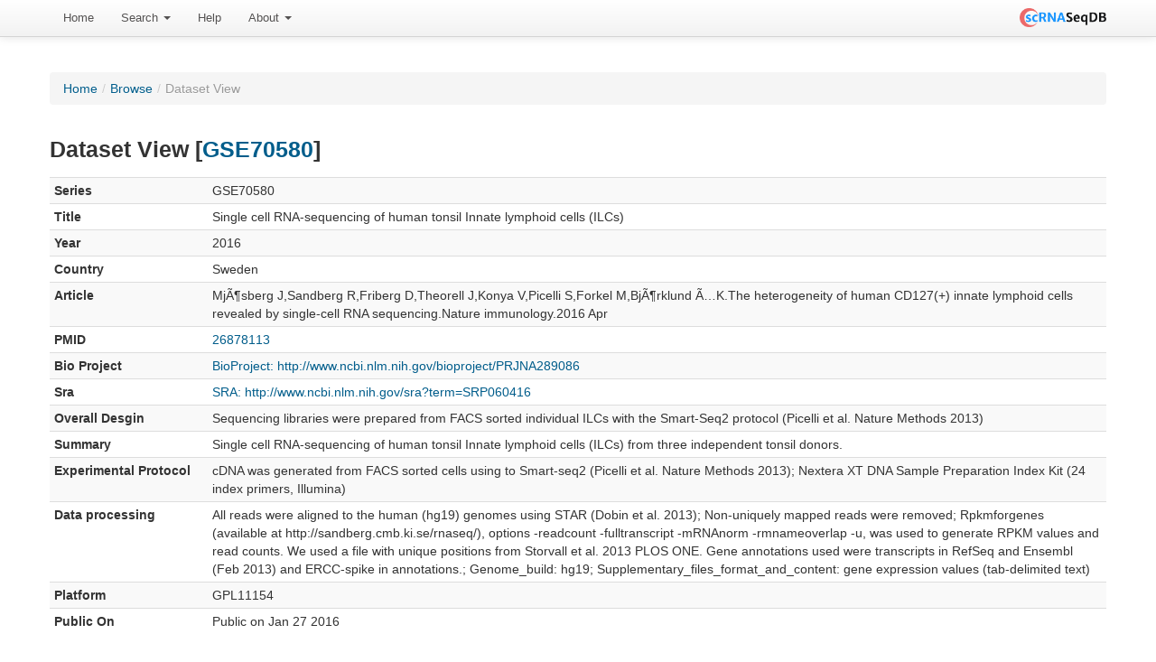

--- FILE ---
content_type: text/html; charset=UTF-8
request_url: https://bioinfo.uth.edu/scrnaseqdb/index.php?r=gseTable/datasetView&gse=GSE70580&group=31&page=4
body_size: 20589
content:
<!DOCTYPE html PUBLIC "-//W3C//DTD XHTML 1.0 Transitional//EN" "http://www.w3.org/TR/xhtml1/DTD/xhtml1-transitional.dtd">
<html xmlns="http://www.w3.org/1999/xhtml" xml:lang="en" lang="en">
    <head>
        <meta name="description" content="scRNASeqDB a database for gene expression profiling in human single cell by RNA-seq">
        <meta name="keywords" content="single-cell, single cell, RNA-seq, RNAseq, gene expression, transcriptome, RNA">
        <meta http-equiv="Content-Type" content="text/html; charset=utf-8" />
        <meta name="language" content="en" />

        <!-- blueprint CSS framework -->

        <link rel="stylesheet" type="text/css" href="/scrnaseqdb/css/style.css" media="screen" />
        <!--[if lt IE 8]>
        <link rel="stylesheet" type="text/css" href="/scrnaseqdb/css/ie.css" media="screen, projection" />
        <![endif]-->

        <link rel="stylesheet" type="text/css" href="/scrnaseqdb/css/main.css" />
        <link rel="stylesheet" type="text/css" href="/scrnaseqdb/css/form.css" />

        <!--register the necessary CSS and JavaScript files-->
                <link rel="Shortcut Icon" href="favicon.ico?v=2" />
        <link rel="Bookmark" href="favicon.ico?v=2" />
        <meta name="viewport" content="width=device-width, initial-scale=1.0" />
<link rel="stylesheet" type="text/css" href="/scrnaseqdb/assets/4e6da149/detailview/styles.css" />
<link rel="stylesheet" type="text/css" href="/scrnaseqdb/assets/1ff576c9/css/bootstrap.css" />
<link rel="stylesheet" type="text/css" href="/scrnaseqdb/assets/1ff576c9/css/bootstrap-responsive.css" />
<link rel="stylesheet" type="text/css" href="/scrnaseqdb/assets/1ff576c9/css/yiistrap.css" />
<style type="text/css">
/*<![CDATA[*/
#loader
{
    position:fixed;
    width:100%;height:100%;
    z-index:999;
    background-color:#B6B2B2;
}
#loader img
{
    display:block;
    position:absolute;
    top:50%;left:50%;
}
/*]]>*/
</style>
<script type="text/javascript" src="/scrnaseqdb/js/jquery-3.6.4.min.js"></script>
<script type="text/javascript" src="/scrnaseqdb/assets/a44b15dc/jquery.ba-bbq.js"></script>
<script type="text/javascript" src="https://code.highcharts.com/4.2.5/highcharts.js"></script>
<script type="text/javascript" src="https://code.highcharts.com/4.2.5/modules/exporting.js"></script>
<script type="text/javascript" src="/scrnaseqdb/assets/cb927a63/highcharts.src.js"></script>
<script type="text/javascript" src="/scrnaseqdb/assets/cb927a63/highcharts-more.src.js"></script>
<script type="text/javascript" src="/scrnaseqdb/js/jquery-migrate-3.4.1.min.js"></script>
<title>scRNASeqDB - DatasetView GseTable</title>
            </head>

    
    <body class="layout-main" data-spy="scroll" data-target=".bs-docs-sidebar" youdao="bind" onload="$('#loader').hide();">
        <div id="loader"><img src="/scrnaseqdb/images/ajax-loader.gif" alt="Loading"/></div>
        <div class="navbar navbar-fixed-top navbar-#383838"><div class="navbar-inner"><div class="container"><a class="right brand" id="brand1" href="/scrnaseqdb/index.php"><img width="96" src="/scrnaseqdb/images/LogoMakr.png" alt="scRNASeqDB" /></a><ul id="yw4" class="nav" role="menu"><li role="menuitem"><a tabindex="-1" href="/scrnaseqdb/index.php?r=site/index">Home</a></li><li class="dropdown" role="menuitem"><a class="dropdown-toggle" data-toggle="dropdown" href="#">Search <b class="caret"></b></a><ul class="dropdown-menu" id="yt2" aria-labelledby="yt2" role="menu"><li role="menuitem"><a tabindex="-1" href="/scrnaseqdb/index.php?r=site/search">By Gene</a></li><li role="menuitem"><a tabindex="-1" href="/scrnaseqdb/index.php?r=site/searchByCell">By Cell</a></li><li role="menuitem"><a tabindex="-1" href="/scrnaseqdb/index.php?r=gseTable/browse">Browse</a></li></ul></li><li role="menuitem"><a tabindex="-1" href="/scrnaseqdb/index.php?r=help/intro">Help</a></li><li class="dropdown" role="menuitem"><a class="dropdown-toggle" data-toggle="dropdown" href="#">About <b class="caret"></b></a><ul class="dropdown-menu" id="yt3" aria-labelledby="yt3" role="menu"><li role="menuitem"><a tabindex="-1" href="/scrnaseqdb/index.php?r=site/about">About scRNASeqDB</a></li><li role="menuitem"><a tabindex="-1" href="/scrnaseqdb/index.php?r=site/statistics">Statistics</a></li><li role="menuitem"><a tabindex="-1" href="/scrnaseqdb/index.php?r=updatelog/index">News</a></li><li role="menuitem"><a tabindex="-1" href="/scrnaseqdb/index.php?r=submission/create">Submission</a></li><li role="menuitem"><a tabindex="-1" href="/scrnaseqdb/index.php?r=resource/index">Related Resources</a></li><li role="menuitem"><a tabindex="-1" href="/scrnaseqdb/index.php?r=site/contact">Contact Us</a></li></ul></li></ul></div></div></div>                    <div class="breadcrumbs">
<a href="/scrnaseqdb/index.php">Home</a> &raquo; <a href="/scrnaseqdb/index.php?r=gseTable/browse">Browse</a> &raquo; <span>Dataset View</span></div><!-- breadcrumbs -->
                    
        <div class="container" style="margin-top: 50px">
    <div class="">
        <div class="row-fluid">
            <div class="span-12">
                <ul class="breadcrumb"><li><a href="/scrnaseqdb/index.php">Home</a><span class="divider">/</span></li><li><a href="/scrnaseqdb/index.php?r=gseTable/browse">Browse</a><span class="divider">/</span></li><li class="active">Dataset View</li></ul>            </div>
        </div>

        <div class="row-fluid">
            <div class="span-12">

<h3>Dataset View [<a target="_blank" href="http://www.ncbi.nlm.nih.gov/geo/query/acc.cgi?acc=GSE70580">GSE70580</a>]</h3>

<table class="table table-striped table-condensed table-hover" id="yw0"><tr class="odd"><td style='width:15%'><b>Series</b></td><td>GSE70580</td></tr>
<tr class="even"><th>Title</th><td>Single cell RNA-sequencing of human tonsil Innate lymphoid cells (ILCs)</td></tr>
<tr class="odd"><th>Year</th><td>2016</td></tr>
<tr class="even"><th>Country</th><td>Sweden</td></tr>
<tr class="odd"><th>Article</th><td>MjÃ¶sberg J,Sandberg R,Friberg D,Theorell J,Konya V,Picelli S,Forkel M,BjÃ¶rklund Ã…K.The heterogeneity of human CD127(+) innate lymphoid cells revealed by single-cell RNA sequencing.Nature immunology.2016 Apr</td></tr>
<tr class="even"><th>PMID</th><td><a target="_blank" href="http://www.ncbi.nlm.nih.gov/pubmed/26878113">26878113</a></td></tr>
<tr class="odd"><th>Bio Project</th><td><a target="_blank" href="http://www.ncbi.nlm.nih.gov/bioproject/PRJNA289086">BioProject: http://www.ncbi.nlm.nih.gov/bioproject/PRJNA289086</a></td></tr>
<tr class="even"><th>Sra</th><td><a target="_blank" href="http://www.ncbi.nlm.nih.gov/sra?term=SRP060416">SRA: http://www.ncbi.nlm.nih.gov/sra?term=SRP060416</a></td></tr>
<tr class="odd"><th>Overall Desgin</th><td>Sequencing libraries were prepared from FACS sorted individual ILCs with the Smart-Seq2 protocol  (Picelli et al. Nature Methods 2013)</td></tr>
<tr class="even"><th>Summary</th><td>Single cell RNA-sequencing of human tonsil Innate lymphoid cells (ILCs) from three independent tonsil donors.</td></tr>
<tr class="odd"><th>Experimental Protocol</th><td>cDNA was generated from FACS sorted cells using to Smart-seq2 (Picelli et al. Nature Methods 2013); Nextera XT DNA Sample Preparation Index Kit (24 index primers, Illumina)<br></td></tr>
<tr class="even"><th>Data processing</th><td>All reads were aligned to the human (hg19) genomes using STAR (Dobin et al. 2013); Non-uniquely mapped reads were removed; Rpkmforgenes (available at http://sandberg.cmb.ki.se/rnaseq/), options -readcount -fulltranscript -mRNAnorm -rmnameoverlap -u, was used to generate RPKM values and read counts. We used a file with unique positions from Storvall et al. 2013 PLOS ONE. Gene annotations used were transcripts in RefSeq and Ensembl  (Feb 2013) and ERCC-spike in annotations.; Genome_build: hg19; Supplementary_files_format_and_content: gene expression values (tab-delimited text)<br></td></tr>
<tr class="odd"><th>Platform</th><td>GPL11154</td></tr>
<tr class="even"><th>Public On</th><td>Public on Jan 27 2016</td></tr>
</table>
<h4>Cell Groups</h4>

<div id="yw1"></div>




    <h4>Differential Expression Gene List</h4>
    <form id="yw2" action="/scrnaseqdb/index.php?r=gseTable/datasetView&amp;gse=GSE70580" method="get">
<input type="hidden" value="gseTable/datasetView" name="r" />
<input type="hidden" value="GSE70580" name="gse" /><select style="width:400px;" onchange="this.form.submit()" name="group" id="group">
<option value="0">Donor T74-tonsil innate lymphoid cell (ILC1)_VS_Donor T74-tonsil innate lymphoid cell (ILC2)</option>
<option value="1">Donor T74-tonsil innate lymphoid cell (ILC1)_VS_Donor T74-tonsil innate lymphoid cell (ILC3)</option>
<option value="2">Donor T74-tonsil innate lymphoid cell (ILC1)_VS_Donor T74-tonsil innate lymphoid cell (NK)</option>
<option value="3">Donor T74-tonsil innate lymphoid cell (ILC1)_VS_Donor T75-tonsil innate lymphoid cell (ILC1)</option>
<option value="4">Donor T74-tonsil innate lymphoid cell (ILC1)_VS_Donor T75-tonsil innate lymphoid cell (ILC2)</option>
<option value="5">Donor T74-tonsil innate lymphoid cell (ILC1)_VS_Donor T75-tonsil innate lymphoid cell (ILC3)</option>
<option value="6">Donor T74-tonsil innate lymphoid cell (ILC1)_VS_Donor T75-tonsil innate lymphoid cell (NK)</option>
<option value="7">Donor T74-tonsil innate lymphoid cell (ILC1)_VS_Donor T86-tonsil innate lymphoid cell (ILC1)</option>
<option value="8">Donor T74-tonsil innate lymphoid cell (ILC1)_VS_Donor T86-tonsil innate lymphoid cell (ILC2)</option>
<option value="9">Donor T74-tonsil innate lymphoid cell (ILC1)_VS_Donor T86-tonsil innate lymphoid cell (ILC3)</option>
<option value="10">Donor T74-tonsil innate lymphoid cell (ILC1)_VS_Donor T86-tonsil innate lymphoid cell (NK)</option>
<option value="11">Donor T74-tonsil innate lymphoid cell (ILC2)_VS_Donor T74-tonsil innate lymphoid cell (ILC3)</option>
<option value="12">Donor T74-tonsil innate lymphoid cell (ILC2)_VS_Donor T74-tonsil innate lymphoid cell (NK)</option>
<option value="13">Donor T74-tonsil innate lymphoid cell (ILC2)_VS_Donor T75-tonsil innate lymphoid cell (ILC1)</option>
<option value="14">Donor T74-tonsil innate lymphoid cell (ILC2)_VS_Donor T75-tonsil innate lymphoid cell (ILC2)</option>
<option value="15">Donor T74-tonsil innate lymphoid cell (ILC2)_VS_Donor T75-tonsil innate lymphoid cell (ILC3)</option>
<option value="16">Donor T74-tonsil innate lymphoid cell (ILC2)_VS_Donor T75-tonsil innate lymphoid cell (NK)</option>
<option value="17">Donor T74-tonsil innate lymphoid cell (ILC2)_VS_Donor T86-tonsil innate lymphoid cell (ILC1)</option>
<option value="18">Donor T74-tonsil innate lymphoid cell (ILC2)_VS_Donor T86-tonsil innate lymphoid cell (ILC2)</option>
<option value="19">Donor T74-tonsil innate lymphoid cell (ILC2)_VS_Donor T86-tonsil innate lymphoid cell (ILC3)</option>
<option value="20">Donor T74-tonsil innate lymphoid cell (ILC2)_VS_Donor T86-tonsil innate lymphoid cell (NK)</option>
<option value="21">Donor T74-tonsil innate lymphoid cell (ILC3)_VS_Donor T74-tonsil innate lymphoid cell (NK)</option>
<option value="22">Donor T74-tonsil innate lymphoid cell (ILC3)_VS_Donor T75-tonsil innate lymphoid cell (ILC1)</option>
<option value="23">Donor T74-tonsil innate lymphoid cell (ILC3)_VS_Donor T75-tonsil innate lymphoid cell (ILC2)</option>
<option value="24">Donor T74-tonsil innate lymphoid cell (ILC3)_VS_Donor T75-tonsil innate lymphoid cell (ILC3)</option>
<option value="25">Donor T74-tonsil innate lymphoid cell (ILC3)_VS_Donor T75-tonsil innate lymphoid cell (NK)</option>
<option value="26">Donor T74-tonsil innate lymphoid cell (ILC3)_VS_Donor T86-tonsil innate lymphoid cell (ILC1)</option>
<option value="27">Donor T74-tonsil innate lymphoid cell (ILC3)_VS_Donor T86-tonsil innate lymphoid cell (ILC2)</option>
<option value="28">Donor T74-tonsil innate lymphoid cell (ILC3)_VS_Donor T86-tonsil innate lymphoid cell (ILC3)</option>
<option value="29">Donor T74-tonsil innate lymphoid cell (ILC3)_VS_Donor T86-tonsil innate lymphoid cell (NK)</option>
<option value="30">Donor T74-tonsil innate lymphoid cell (NK)_VS_Donor T75-tonsil innate lymphoid cell (ILC1)</option>
<option value="31" selected="selected">Donor T74-tonsil innate lymphoid cell (NK)_VS_Donor T75-tonsil innate lymphoid cell (ILC2)</option>
<option value="32">Donor T74-tonsil innate lymphoid cell (NK)_VS_Donor T75-tonsil innate lymphoid cell (ILC3)</option>
<option value="33">Donor T74-tonsil innate lymphoid cell (NK)_VS_Donor T75-tonsil innate lymphoid cell (NK)</option>
<option value="34">Donor T74-tonsil innate lymphoid cell (NK)_VS_Donor T86-tonsil innate lymphoid cell (ILC1)</option>
<option value="35">Donor T74-tonsil innate lymphoid cell (NK)_VS_Donor T86-tonsil innate lymphoid cell (ILC2)</option>
<option value="36">Donor T74-tonsil innate lymphoid cell (NK)_VS_Donor T86-tonsil innate lymphoid cell (ILC3)</option>
<option value="37">Donor T74-tonsil innate lymphoid cell (NK)_VS_Donor T86-tonsil innate lymphoid cell (NK)</option>
<option value="38">Donor T75-tonsil innate lymphoid cell (ILC1)_VS_Donor T75-tonsil innate lymphoid cell (ILC2)</option>
<option value="39">Donor T75-tonsil innate lymphoid cell (ILC1)_VS_Donor T75-tonsil innate lymphoid cell (ILC3)</option>
<option value="40">Donor T75-tonsil innate lymphoid cell (ILC1)_VS_Donor T75-tonsil innate lymphoid cell (NK)</option>
<option value="41">Donor T75-tonsil innate lymphoid cell (ILC1)_VS_Donor T86-tonsil innate lymphoid cell (ILC1)</option>
<option value="42">Donor T75-tonsil innate lymphoid cell (ILC1)_VS_Donor T86-tonsil innate lymphoid cell (ILC2)</option>
<option value="43">Donor T75-tonsil innate lymphoid cell (ILC1)_VS_Donor T86-tonsil innate lymphoid cell (ILC3)</option>
<option value="44">Donor T75-tonsil innate lymphoid cell (ILC1)_VS_Donor T86-tonsil innate lymphoid cell (NK)</option>
<option value="45">Donor T75-tonsil innate lymphoid cell (ILC2)_VS_Donor T75-tonsil innate lymphoid cell (ILC3)</option>
<option value="46">Donor T75-tonsil innate lymphoid cell (ILC2)_VS_Donor T75-tonsil innate lymphoid cell (NK)</option>
<option value="47">Donor T75-tonsil innate lymphoid cell (ILC2)_VS_Donor T86-tonsil innate lymphoid cell (ILC1)</option>
<option value="48">Donor T75-tonsil innate lymphoid cell (ILC2)_VS_Donor T86-tonsil innate lymphoid cell (ILC2)</option>
<option value="49">Donor T75-tonsil innate lymphoid cell (ILC2)_VS_Donor T86-tonsil innate lymphoid cell (ILC3)</option>
<option value="50">Donor T75-tonsil innate lymphoid cell (ILC2)_VS_Donor T86-tonsil innate lymphoid cell (NK)</option>
<option value="51">Donor T75-tonsil innate lymphoid cell (ILC3)_VS_Donor T75-tonsil innate lymphoid cell (NK)</option>
<option value="52">Donor T75-tonsil innate lymphoid cell (ILC3)_VS_Donor T86-tonsil innate lymphoid cell (ILC1)</option>
<option value="53">Donor T75-tonsil innate lymphoid cell (ILC3)_VS_Donor T86-tonsil innate lymphoid cell (ILC2)</option>
<option value="54">Donor T75-tonsil innate lymphoid cell (ILC3)_VS_Donor T86-tonsil innate lymphoid cell (ILC3)</option>
<option value="55">Donor T75-tonsil innate lymphoid cell (ILC3)_VS_Donor T86-tonsil innate lymphoid cell (NK)</option>
<option value="56">Donor T75-tonsil innate lymphoid cell (NK)_VS_Donor T86-tonsil innate lymphoid cell (ILC1)</option>
<option value="57">Donor T75-tonsil innate lymphoid cell (NK)_VS_Donor T86-tonsil innate lymphoid cell (ILC2)</option>
<option value="58">Donor T75-tonsil innate lymphoid cell (NK)_VS_Donor T86-tonsil innate lymphoid cell (ILC3)</option>
<option value="59">Donor T75-tonsil innate lymphoid cell (NK)_VS_Donor T86-tonsil innate lymphoid cell (NK)</option>
<option value="60">Donor T86-tonsil innate lymphoid cell (ILC1)_VS_Donor T86-tonsil innate lymphoid cell (ILC2)</option>
<option value="61">Donor T86-tonsil innate lymphoid cell (ILC1)_VS_Donor T86-tonsil innate lymphoid cell (ILC3)</option>
<option value="62">Donor T86-tonsil innate lymphoid cell (ILC1)_VS_Donor T86-tonsil innate lymphoid cell (NK)</option>
<option value="63">Donor T86-tonsil innate lymphoid cell (ILC2)_VS_Donor T86-tonsil innate lymphoid cell (ILC3)</option>
<option value="64">Donor T86-tonsil innate lymphoid cell (ILC2)_VS_Donor T86-tonsil innate lymphoid cell (NK)</option>
<option value="65">Donor T86-tonsil innate lymphoid cell (ILC3)_VS_Donor T86-tonsil innate lymphoid cell (NK)</option>
</select></form><a target="_blank" class="btn btn-primary" href="http://david.abcc.ncifcrf.gov/api.jsp?type=OFFICIAL_GENE_SYMBOL&amp;ids=MTRNR2L1;KLRD1;ARL4A;RP5-857K21.6;GZMA;NCAM1;KRT1;MTND4P12;IL17RB;SLAMF7;GZMK;CD40LG;SH2D1A;RN18S1;AC020571.3;GZMB;PAG1;MTND2P28;IRF8;CD84;PYHIN1;PPAPDC1B;PRKD3;CD200R1;SPTSSB;C10orf128;ADAM19;RP11-345M22.1;CAND1;ERN1;EOMES;RPL9;CYSLTR1;NDUFV2;EDEM3;PKIB;ITGAX;LOC100130476;USF1;HERC1;CTC-479C5.12;UNC45A;SEC14L1;MAP3K7;TSC22D3;RNF144A;KLRF1;DUSP1;MSRB3;ROR1;GMNN;QRSL1;TMSB4Y;KLF6;GMPR2;UROS;DPH3;NFYC;TMC6;FMN1;ELOVL5;NARG2;UBASH3B;PLCG2;SPECC1L;C22orf29;PSTPIP2;MMP25;AL121748.1;SPTY2D1;BPGM;FUCA1;HECA;DGKE;PLXDC2;IL7R;PRAF2;RP11-573D15.9;INSR;GRWD1;GPR82;PLAGL1;PRR4;TRMT2B;SLC12A4;CCNYL1;PAAF1;MLKL;DPPA4;NAT9;IL4I1;SPRY2;FOS;TXNIP;IL12RB2;MCCC1;AMPD3;DHRS4-AS1;ZC3H8;GDPD5;AASDHPPT;AHCYL1;GBA2;RP11-277P12.20;FADS3;BTN2A2;MOV10;BANK1;KIAA1967;RP11-708J19.1;GFOD1;TMEM109;RP11-796E2.4;RPS3AP34;HIGD2A;RP11-142L4.3;CSGALNACT2;SPAG1;KIAA1704;SPINT2;DDHD2;SLC35G1;NARFL;LOXL1;RP11-46C24.7;DPM1;FBXO25;ADNP2;MIS12;PLXNC1;MTFR1;SBF1;CEP104;NBEAL1;VRK1;LGALS12;HMGB1P10;SRP72;ANXA5;CD69;PRDM1;MED14;WIPF3;FSTL4;TMSB4X;PSD4;ITK;PCSK1N;CAMK2D;FAM179A;RELA;THAP7;ZNF107;ZNF518B;BFAR;SYK;DNAJC16;ZHX1;REEP3;FOSB;GATA3;ANGEL1;HSD17B4;SNX13;TAF9B;FCGR3A;KANSL1-AS1;SLC37A1;TIFA;RP11-539L10.2;FGD5-AS1;DARS2;HLA-DRB5;IKZF3;LTB4R;LGALS1;CPT2;RASGRP2;CPPED1;NRIP1;FAS;AC018755.11+FLJ30403;C1orf122;DPP3;NBPF20;HMGXB4;ABI2;SLC40A1;ZNF277;TMEM184B;SQLE;TPK1;PRKCQ-AS1;CES4A;BRAT1;SLC25A51;NSUN3;HAS2;TUBB4B;LIMK1;RP11-44F14.11;ZNF30;FLJ45340;ELAC1;RGS18;MBD2;CCDC90A;ELK3;RNH1;ATAD3C;C22orf46;TMED1;SNAPC2;KLHL3;MT-CO1;RBM10;ABCB7;CERS4;IFNGR2;DDX52;MRPS25;DNAJC11;GRIP1;TTC33;STK3;JAK2;PPM1D;CEP44;HSPA13;STAU1;CITED2;EXTL3;ZNF180;ARHGEF40;MCM9;TMEM68;ANXA1;CTD-2260A17.1;MARCH2;ZNF813;OAS3;ERP27;RP13-977J11.2;RP11-364M6.1;DVL3;BCL2A1;ZFP36L2;ZNF519;CCR4;HAUS2;KIAA1432;CLIC3;OXSM;RGS1;ZNF529;PCED1B;TPST2;CD33;HIP1;ITGAV;AC009403.2;TTI2;PASK;ZNRF1;CCSAP;RP11-715J22.3;MTMR2;EGLN3;HELLS;MPP7;DSN1;GADD45A;ZNF257;NEIL1;SWI5;KDM2B;YARS2;C11orf54;CCL28;SCIMP;TMSB4XP1;CMC1;EYA1;RP11-11N9.4;LSR;POMGNT1;SGSM2;ST6GALNAC6;RP11-492E3.1;ACAD8;CHID1;NRG4;TFPT;CAMTA2;RP1-90L6.2;MINK1;ALDOC;PAIP1;SLC27A3;AC015987.2+LUZP6+MTPN;FGD2;PPP2R5A;APBA2;EPRS;SMC6;TERF2;TNFAIP8;UBOX5;AP001432.14;RP11-323F5.2;RP5-827C21.4;TNFAIP3;TNRC18;SAMD10;AP000476.1;RAB34;RP11-510J16.3;FAM149B1;GPR97;EIF1AD;POC5;ZNF233;PLA2G12A;RP11-38P22.2;MICAL1;RP11-17A1.3;RP11-501C14.7;MAP4K4;ARID3A;RP11-277L2.2;EFCAB4A;CLU;CTSW;ATIC;FAM133B;EXOC4;ZNF283;ZMYND11;RFX1;ZNF184;NELL2;CCDC141;DSCR3;MGRN1;PKIG;LXN;SERAC1;UNKL;KIN;GAPT;PTBP3;EEF2K;GCFC2;TMED8;EHBP1L1;ZNF660;FADS2;DNHD1;FILIP1L;ZSWIM1;TRIM32;GORAB;LMBR1;ZNF200;RNF114;LINC00342;STAG3;RRAGA;FTX;IL6R;EZH2;FCER1G;IGHMBP2;AC005071.1;RAB2B;IL1R1;INTS2;PIGQ;TSPAN18;TRDC;ZNF493;ZNF564;ATP8B2;NOTCH1;EEF1A1P3;EPT1;POLR1E;SLC25A37;SOCS2;AMPD2;LOC100216546;HMGB1P8;TMEM173;SESN3;RP11-104N10.1;NADKD1;LAP3;FGFBP3;GRAMD3;MLST8;SLK;JAK1;RDH13;SOCS6;ZFAND5;JAKMIP1;HS3ST1;FCRL1;PPME1;CINP;NOL9;CADM1;STARD5;GBP1;ZNF786;PRRG4;ARHGAP15;C14orf182;LOC729020+RP11-332O19.5;TUBGCP6;USP21;ANK3;CXCR4;SH3BP1;RP11-862G15.2;USP42;HERC5;TAAR5;GATC;N4BP2;SEPT7P2;MAP2K5;WHSC1;LACTB;ZNF396;TMEM87B;AC097724.3;MARCH3;HIC1;CUL4A;IFNG;FBXL20;PER3;NOL6;ACSL4;CLDN7;ZDHHC14;EDC3;SNAP47;SNX15;S1PR5;RP4-765C7.2;NKG7;ZNF682;MXD3;FANCG;REEP6;SLC5A5;GOT2;IKBKE;POU6F1;MT2A;DNAJC3-AS1;WDR54;CA13;NFIX;RP4-530I15.9;AC009120.3;LRRC33;IQGAP2;MUSTN1;RRP36;RRP12;REXO1;SLC35B4;TATDN2;IL23R;SLC35A2;RAB33B;GDPGP1;RP11-497D6.4;TMCC3;ZNF397;ZNF79;YIPF5;LMLN;ARL6IP6;CHFR;CTD-2368P22.1;CPD;FAM221A;RNF141;CIZ1;PRMT7;CC2D2A;TIRAP;NFKBIZ;SUGP1;SHPRH;SLC7A1;PPIF;CYB561;AC092798.2;NAPA-AS1;PTGER2;SEC24B-AS1;IL2;FBXL4;RP11-382J12.1;CD7;CDH1;RAB3A;SLC35G2;TUBA1A;EPB41L2;GOLT1B;H1F0;MGC27345;RBM43;RP11-159J3.1;FTSJ3;RP11-20O24.1;COL15A1;FBXL15;TRAT1;CTDP1;BAG2;KLRB1;TSPAN5;ARHGEF12;TMSB4XP8;NDUFAF1;TRUB1;C1orf21;MAP3K4;ARMC1;KCNJ3;ANO6;SLC35B1;BCL7A;NPLOC4;NME4;CD300C;CCL5;SESN1;FUZ;LA16c-358B7.3;IL32;RPL21P44;FBXL21;GAB3;LGALS8-AS1;SNHG11;PAWR;TSPYL1;DCAF17;LL22NC03-80A10.6;ACTR8;CACNA1D;NKAPP1;GPR98;B4GALT1;CCDC111;CLTA;FAM8A1;CD70;CYP20A1;RFWD3;RABGAP1L-IT1;SLC22A5;ARFGAP1;CD79B;RMND5B;TMEM106C;C5orf63;MUT;PUS3;RP11-231C14.2;ZNF37A;PRF1;MTF1;GSTM3;UBE3B;ZNF707;MYH11;KAT5;ARGLU1;RP11-278L15.6;PFN1;S100A4;ALAD;BTBD3;RAB28;AXIN1;RWDD2B;CHAMP1;TOE1;FAM169A;XPNPEP1;POMT1;SLC7A6;NDC80;INSIG2;SETP18;ZNF17;MGAT3;GNPTAB;CTPS1;RP11-680C21.1;UPP1;KCTD21;PFN1P1;MEF2BNB;RBM20;PLIN2;TRIP10;RIC3;RP11-255N24.4;TTC26;ENTPD1;TMEM2;CCDC38;EFCAB5;ABCB1;PRKG1;RP11-731J8.2;PHLDB3;SUFU;RP11-742N3.1;PHF8;WDR37;TADA2A;HMGA2;PEX1;TM9SF4;WDFY2;IPMK;TRIM11;ZC4H2;CCDC167;EIF4EBP1;IFITM1;TOPBP1;PIK3R2;DSTYK;PIEZO1;TTLL5;CDC14B;MLLT11;HSDL2;KCNIP4;GLULP3;PRELID2;FNIP2;LTBP4;GFOD2;CD160;OSBPL9;RAD54L2;LOC100507373;PARP16;DLG5;IDE;MUC12;RP11-467L13.5;CCR2;RP11-399D2.1;RP11-259A24.1&amp;tool=chartReport&amp;annot=KEGG_PATHWAY">KEGG</a>&nbsp;<a target="_blank" class="btn btn-primary" href="http://david.abcc.ncifcrf.gov/api.jsp?type=OFFICIAL_GENE_SYMBOL&amp;ids=MTRNR2L1;KLRD1;ARL4A;RP5-857K21.6;GZMA;NCAM1;KRT1;MTND4P12;IL17RB;SLAMF7;GZMK;CD40LG;SH2D1A;RN18S1;AC020571.3;GZMB;PAG1;MTND2P28;IRF8;CD84;PYHIN1;PPAPDC1B;PRKD3;CD200R1;SPTSSB;C10orf128;ADAM19;RP11-345M22.1;CAND1;ERN1;EOMES;RPL9;CYSLTR1;NDUFV2;EDEM3;PKIB;ITGAX;LOC100130476;USF1;HERC1;CTC-479C5.12;UNC45A;SEC14L1;MAP3K7;TSC22D3;RNF144A;KLRF1;DUSP1;MSRB3;ROR1;GMNN;QRSL1;TMSB4Y;KLF6;GMPR2;UROS;DPH3;NFYC;TMC6;FMN1;ELOVL5;NARG2;UBASH3B;PLCG2;SPECC1L;C22orf29;PSTPIP2;MMP25;AL121748.1;SPTY2D1;BPGM;FUCA1;HECA;DGKE;PLXDC2;IL7R;PRAF2;RP11-573D15.9;INSR;GRWD1;GPR82;PLAGL1;PRR4;TRMT2B;SLC12A4;CCNYL1;PAAF1;MLKL;DPPA4;NAT9;IL4I1;SPRY2;FOS;TXNIP;IL12RB2;MCCC1;AMPD3;DHRS4-AS1;ZC3H8;GDPD5;AASDHPPT;AHCYL1;GBA2;RP11-277P12.20;FADS3;BTN2A2;MOV10;BANK1;KIAA1967;RP11-708J19.1;GFOD1;TMEM109;RP11-796E2.4;RPS3AP34;HIGD2A;RP11-142L4.3;CSGALNACT2;SPAG1;KIAA1704;SPINT2;DDHD2;SLC35G1;NARFL;LOXL1;RP11-46C24.7;DPM1;FBXO25;ADNP2;MIS12;PLXNC1;MTFR1;SBF1;CEP104;NBEAL1;VRK1;LGALS12;HMGB1P10;SRP72;ANXA5;CD69;PRDM1;MED14;WIPF3;FSTL4;TMSB4X;PSD4;ITK;PCSK1N;CAMK2D;FAM179A;RELA;THAP7;ZNF107;ZNF518B;BFAR;SYK;DNAJC16;ZHX1;REEP3;FOSB;GATA3;ANGEL1;HSD17B4;SNX13;TAF9B;FCGR3A;KANSL1-AS1;SLC37A1;TIFA;RP11-539L10.2;FGD5-AS1;DARS2;HLA-DRB5;IKZF3;LTB4R;LGALS1;CPT2;RASGRP2;CPPED1;NRIP1;FAS;AC018755.11+FLJ30403;C1orf122;DPP3;NBPF20;HMGXB4;ABI2;SLC40A1;ZNF277;TMEM184B;SQLE;TPK1;PRKCQ-AS1;CES4A;BRAT1;SLC25A51;NSUN3;HAS2;TUBB4B;LIMK1;RP11-44F14.11;ZNF30;FLJ45340;ELAC1;RGS18;MBD2;CCDC90A;ELK3;RNH1;ATAD3C;C22orf46;TMED1;SNAPC2;KLHL3;MT-CO1;RBM10;ABCB7;CERS4;IFNGR2;DDX52;MRPS25;DNAJC11;GRIP1;TTC33;STK3;JAK2;PPM1D;CEP44;HSPA13;STAU1;CITED2;EXTL3;ZNF180;ARHGEF40;MCM9;TMEM68;ANXA1;CTD-2260A17.1;MARCH2;ZNF813;OAS3;ERP27;RP13-977J11.2;RP11-364M6.1;DVL3;BCL2A1;ZFP36L2;ZNF519;CCR4;HAUS2;KIAA1432;CLIC3;OXSM;RGS1;ZNF529;PCED1B;TPST2;CD33;HIP1;ITGAV;AC009403.2;TTI2;PASK;ZNRF1;CCSAP;RP11-715J22.3;MTMR2;EGLN3;HELLS;MPP7;DSN1;GADD45A;ZNF257;NEIL1;SWI5;KDM2B;YARS2;C11orf54;CCL28;SCIMP;TMSB4XP1;CMC1;EYA1;RP11-11N9.4;LSR;POMGNT1;SGSM2;ST6GALNAC6;RP11-492E3.1;ACAD8;CHID1;NRG4;TFPT;CAMTA2;RP1-90L6.2;MINK1;ALDOC;PAIP1;SLC27A3;AC015987.2+LUZP6+MTPN;FGD2;PPP2R5A;APBA2;EPRS;SMC6;TERF2;TNFAIP8;UBOX5;AP001432.14;RP11-323F5.2;RP5-827C21.4;TNFAIP3;TNRC18;SAMD10;AP000476.1;RAB34;RP11-510J16.3;FAM149B1;GPR97;EIF1AD;POC5;ZNF233;PLA2G12A;RP11-38P22.2;MICAL1;RP11-17A1.3;RP11-501C14.7;MAP4K4;ARID3A;RP11-277L2.2;EFCAB4A;CLU;CTSW;ATIC;FAM133B;EXOC4;ZNF283;ZMYND11;RFX1;ZNF184;NELL2;CCDC141;DSCR3;MGRN1;PKIG;LXN;SERAC1;UNKL;KIN;GAPT;PTBP3;EEF2K;GCFC2;TMED8;EHBP1L1;ZNF660;FADS2;DNHD1;FILIP1L;ZSWIM1;TRIM32;GORAB;LMBR1;ZNF200;RNF114;LINC00342;STAG3;RRAGA;FTX;IL6R;EZH2;FCER1G;IGHMBP2;AC005071.1;RAB2B;IL1R1;INTS2;PIGQ;TSPAN18;TRDC;ZNF493;ZNF564;ATP8B2;NOTCH1;EEF1A1P3;EPT1;POLR1E;SLC25A37;SOCS2;AMPD2;LOC100216546;HMGB1P8;TMEM173;SESN3;RP11-104N10.1;NADKD1;LAP3;FGFBP3;GRAMD3;MLST8;SLK;JAK1;RDH13;SOCS6;ZFAND5;JAKMIP1;HS3ST1;FCRL1;PPME1;CINP;NOL9;CADM1;STARD5;GBP1;ZNF786;PRRG4;ARHGAP15;C14orf182;LOC729020+RP11-332O19.5;TUBGCP6;USP21;ANK3;CXCR4;SH3BP1;RP11-862G15.2;USP42;HERC5;TAAR5;GATC;N4BP2;SEPT7P2;MAP2K5;WHSC1;LACTB;ZNF396;TMEM87B;AC097724.3;MARCH3;HIC1;CUL4A;IFNG;FBXL20;PER3;NOL6;ACSL4;CLDN7;ZDHHC14;EDC3;SNAP47;SNX15;S1PR5;RP4-765C7.2;NKG7;ZNF682;MXD3;FANCG;REEP6;SLC5A5;GOT2;IKBKE;POU6F1;MT2A;DNAJC3-AS1;WDR54;CA13;NFIX;RP4-530I15.9;AC009120.3;LRRC33;IQGAP2;MUSTN1;RRP36;RRP12;REXO1;SLC35B4;TATDN2;IL23R;SLC35A2;RAB33B;GDPGP1;RP11-497D6.4;TMCC3;ZNF397;ZNF79;YIPF5;LMLN;ARL6IP6;CHFR;CTD-2368P22.1;CPD;FAM221A;RNF141;CIZ1;PRMT7;CC2D2A;TIRAP;NFKBIZ;SUGP1;SHPRH;SLC7A1;PPIF;CYB561;AC092798.2;NAPA-AS1;PTGER2;SEC24B-AS1;IL2;FBXL4;RP11-382J12.1;CD7;CDH1;RAB3A;SLC35G2;TUBA1A;EPB41L2;GOLT1B;H1F0;MGC27345;RBM43;RP11-159J3.1;FTSJ3;RP11-20O24.1;COL15A1;FBXL15;TRAT1;CTDP1;BAG2;KLRB1;TSPAN5;ARHGEF12;TMSB4XP8;NDUFAF1;TRUB1;C1orf21;MAP3K4;ARMC1;KCNJ3;ANO6;SLC35B1;BCL7A;NPLOC4;NME4;CD300C;CCL5;SESN1;FUZ;LA16c-358B7.3;IL32;RPL21P44;FBXL21;GAB3;LGALS8-AS1;SNHG11;PAWR;TSPYL1;DCAF17;LL22NC03-80A10.6;ACTR8;CACNA1D;NKAPP1;GPR98;B4GALT1;CCDC111;CLTA;FAM8A1;CD70;CYP20A1;RFWD3;RABGAP1L-IT1;SLC22A5;ARFGAP1;CD79B;RMND5B;TMEM106C;C5orf63;MUT;PUS3;RP11-231C14.2;ZNF37A;PRF1;MTF1;GSTM3;UBE3B;ZNF707;MYH11;KAT5;ARGLU1;RP11-278L15.6;PFN1;S100A4;ALAD;BTBD3;RAB28;AXIN1;RWDD2B;CHAMP1;TOE1;FAM169A;XPNPEP1;POMT1;SLC7A6;NDC80;INSIG2;SETP18;ZNF17;MGAT3;GNPTAB;CTPS1;RP11-680C21.1;UPP1;KCTD21;PFN1P1;MEF2BNB;RBM20;PLIN2;TRIP10;RIC3;RP11-255N24.4;TTC26;ENTPD1;TMEM2;CCDC38;EFCAB5;ABCB1;PRKG1;RP11-731J8.2;PHLDB3;SUFU;RP11-742N3.1;PHF8;WDR37;TADA2A;HMGA2;PEX1;TM9SF4;WDFY2;IPMK;TRIM11;ZC4H2;CCDC167;EIF4EBP1;IFITM1;TOPBP1;PIK3R2;DSTYK;PIEZO1;TTLL5;CDC14B;MLLT11;HSDL2;KCNIP4;GLULP3;PRELID2;FNIP2;LTBP4;GFOD2;CD160;OSBPL9;RAD54L2;LOC100507373;PARP16;DLG5;IDE;MUC12;RP11-467L13.5;CCR2;RP11-399D2.1;RP11-259A24.1&amp;tool=chartReport&amp;annot=GOTERM_BP_FAT,GOTERM_CC_FAT,GOTERM_MF_FAT">GO</a>&nbsp;<a target="_blank" class="btn btn-primary" href="http://david.abcc.ncifcrf.gov/api.jsp?type=OFFICIAL_GENE_SYMBOL&amp;ids=MTRNR2L1;KLRD1;ARL4A;RP5-857K21.6;GZMA;NCAM1;KRT1;MTND4P12;IL17RB;SLAMF7;GZMK;CD40LG;SH2D1A;RN18S1;AC020571.3;GZMB;PAG1;MTND2P28;IRF8;CD84;PYHIN1;PPAPDC1B;PRKD3;CD200R1;SPTSSB;C10orf128;ADAM19;RP11-345M22.1;CAND1;ERN1;EOMES;RPL9;CYSLTR1;NDUFV2;EDEM3;PKIB;ITGAX;LOC100130476;USF1;HERC1;CTC-479C5.12;UNC45A;SEC14L1;MAP3K7;TSC22D3;RNF144A;KLRF1;DUSP1;MSRB3;ROR1;GMNN;QRSL1;TMSB4Y;KLF6;GMPR2;UROS;DPH3;NFYC;TMC6;FMN1;ELOVL5;NARG2;UBASH3B;PLCG2;SPECC1L;C22orf29;PSTPIP2;MMP25;AL121748.1;SPTY2D1;BPGM;FUCA1;HECA;DGKE;PLXDC2;IL7R;PRAF2;RP11-573D15.9;INSR;GRWD1;GPR82;PLAGL1;PRR4;TRMT2B;SLC12A4;CCNYL1;PAAF1;MLKL;DPPA4;NAT9;IL4I1;SPRY2;FOS;TXNIP;IL12RB2;MCCC1;AMPD3;DHRS4-AS1;ZC3H8;GDPD5;AASDHPPT;AHCYL1;GBA2;RP11-277P12.20;FADS3;BTN2A2;MOV10;BANK1;KIAA1967;RP11-708J19.1;GFOD1;TMEM109;RP11-796E2.4;RPS3AP34;HIGD2A;RP11-142L4.3;CSGALNACT2;SPAG1;KIAA1704;SPINT2;DDHD2;SLC35G1;NARFL;LOXL1;RP11-46C24.7;DPM1;FBXO25;ADNP2;MIS12;PLXNC1;MTFR1;SBF1;CEP104;NBEAL1;VRK1;LGALS12;HMGB1P10;SRP72;ANXA5;CD69;PRDM1;MED14;WIPF3;FSTL4;TMSB4X;PSD4;ITK;PCSK1N;CAMK2D;FAM179A;RELA;THAP7;ZNF107;ZNF518B;BFAR;SYK;DNAJC16;ZHX1;REEP3;FOSB;GATA3;ANGEL1;HSD17B4;SNX13;TAF9B;FCGR3A;KANSL1-AS1;SLC37A1;TIFA;RP11-539L10.2;FGD5-AS1;DARS2;HLA-DRB5;IKZF3;LTB4R;LGALS1;CPT2;RASGRP2;CPPED1;NRIP1;FAS;AC018755.11+FLJ30403;C1orf122;DPP3;NBPF20;HMGXB4;ABI2;SLC40A1;ZNF277;TMEM184B;SQLE;TPK1;PRKCQ-AS1;CES4A;BRAT1;SLC25A51;NSUN3;HAS2;TUBB4B;LIMK1;RP11-44F14.11;ZNF30;FLJ45340;ELAC1;RGS18;MBD2;CCDC90A;ELK3;RNH1;ATAD3C;C22orf46;TMED1;SNAPC2;KLHL3;MT-CO1;RBM10;ABCB7;CERS4;IFNGR2;DDX52;MRPS25;DNAJC11;GRIP1;TTC33;STK3;JAK2;PPM1D;CEP44;HSPA13;STAU1;CITED2;EXTL3;ZNF180;ARHGEF40;MCM9;TMEM68;ANXA1;CTD-2260A17.1;MARCH2;ZNF813;OAS3;ERP27;RP13-977J11.2;RP11-364M6.1;DVL3;BCL2A1;ZFP36L2;ZNF519;CCR4;HAUS2;KIAA1432;CLIC3;OXSM;RGS1;ZNF529;PCED1B;TPST2;CD33;HIP1;ITGAV;AC009403.2;TTI2;PASK;ZNRF1;CCSAP;RP11-715J22.3;MTMR2;EGLN3;HELLS;MPP7;DSN1;GADD45A;ZNF257;NEIL1;SWI5;KDM2B;YARS2;C11orf54;CCL28;SCIMP;TMSB4XP1;CMC1;EYA1;RP11-11N9.4;LSR;POMGNT1;SGSM2;ST6GALNAC6;RP11-492E3.1;ACAD8;CHID1;NRG4;TFPT;CAMTA2;RP1-90L6.2;MINK1;ALDOC;PAIP1;SLC27A3;AC015987.2+LUZP6+MTPN;FGD2;PPP2R5A;APBA2;EPRS;SMC6;TERF2;TNFAIP8;UBOX5;AP001432.14;RP11-323F5.2;RP5-827C21.4;TNFAIP3;TNRC18;SAMD10;AP000476.1;RAB34;RP11-510J16.3;FAM149B1;GPR97;EIF1AD;POC5;ZNF233;PLA2G12A;RP11-38P22.2;MICAL1;RP11-17A1.3;RP11-501C14.7;MAP4K4;ARID3A;RP11-277L2.2;EFCAB4A;CLU;CTSW;ATIC;FAM133B;EXOC4;ZNF283;ZMYND11;RFX1;ZNF184;NELL2;CCDC141;DSCR3;MGRN1;PKIG;LXN;SERAC1;UNKL;KIN;GAPT;PTBP3;EEF2K;GCFC2;TMED8;EHBP1L1;ZNF660;FADS2;DNHD1;FILIP1L;ZSWIM1;TRIM32;GORAB;LMBR1;ZNF200;RNF114;LINC00342;STAG3;RRAGA;FTX;IL6R;EZH2;FCER1G;IGHMBP2;AC005071.1;RAB2B;IL1R1;INTS2;PIGQ;TSPAN18;TRDC;ZNF493;ZNF564;ATP8B2;NOTCH1;EEF1A1P3;EPT1;POLR1E;SLC25A37;SOCS2;AMPD2;LOC100216546;HMGB1P8;TMEM173;SESN3;RP11-104N10.1;NADKD1;LAP3;FGFBP3;GRAMD3;MLST8;SLK;JAK1;RDH13;SOCS6;ZFAND5;JAKMIP1;HS3ST1;FCRL1;PPME1;CINP;NOL9;CADM1;STARD5;GBP1;ZNF786;PRRG4;ARHGAP15;C14orf182;LOC729020+RP11-332O19.5;TUBGCP6;USP21;ANK3;CXCR4;SH3BP1;RP11-862G15.2;USP42;HERC5;TAAR5;GATC;N4BP2;SEPT7P2;MAP2K5;WHSC1;LACTB;ZNF396;TMEM87B;AC097724.3;MARCH3;HIC1;CUL4A;IFNG;FBXL20;PER3;NOL6;ACSL4;CLDN7;ZDHHC14;EDC3;SNAP47;SNX15;S1PR5;RP4-765C7.2;NKG7;ZNF682;MXD3;FANCG;REEP6;SLC5A5;GOT2;IKBKE;POU6F1;MT2A;DNAJC3-AS1;WDR54;CA13;NFIX;RP4-530I15.9;AC009120.3;LRRC33;IQGAP2;MUSTN1;RRP36;RRP12;REXO1;SLC35B4;TATDN2;IL23R;SLC35A2;RAB33B;GDPGP1;RP11-497D6.4;TMCC3;ZNF397;ZNF79;YIPF5;LMLN;ARL6IP6;CHFR;CTD-2368P22.1;CPD;FAM221A;RNF141;CIZ1;PRMT7;CC2D2A;TIRAP;NFKBIZ;SUGP1;SHPRH;SLC7A1;PPIF;CYB561;AC092798.2;NAPA-AS1;PTGER2;SEC24B-AS1;IL2;FBXL4;RP11-382J12.1;CD7;CDH1;RAB3A;SLC35G2;TUBA1A;EPB41L2;GOLT1B;H1F0;MGC27345;RBM43;RP11-159J3.1;FTSJ3;RP11-20O24.1;COL15A1;FBXL15;TRAT1;CTDP1;BAG2;KLRB1;TSPAN5;ARHGEF12;TMSB4XP8;NDUFAF1;TRUB1;C1orf21;MAP3K4;ARMC1;KCNJ3;ANO6;SLC35B1;BCL7A;NPLOC4;NME4;CD300C;CCL5;SESN1;FUZ;LA16c-358B7.3;IL32;RPL21P44;FBXL21;GAB3;LGALS8-AS1;SNHG11;PAWR;TSPYL1;DCAF17;LL22NC03-80A10.6;ACTR8;CACNA1D;NKAPP1;GPR98;B4GALT1;CCDC111;CLTA;FAM8A1;CD70;CYP20A1;RFWD3;RABGAP1L-IT1;SLC22A5;ARFGAP1;CD79B;RMND5B;TMEM106C;C5orf63;MUT;PUS3;RP11-231C14.2;ZNF37A;PRF1;MTF1;GSTM3;UBE3B;ZNF707;MYH11;KAT5;ARGLU1;RP11-278L15.6;PFN1;S100A4;ALAD;BTBD3;RAB28;AXIN1;RWDD2B;CHAMP1;TOE1;FAM169A;XPNPEP1;POMT1;SLC7A6;NDC80;INSIG2;SETP18;ZNF17;MGAT3;GNPTAB;CTPS1;RP11-680C21.1;UPP1;KCTD21;PFN1P1;MEF2BNB;RBM20;PLIN2;TRIP10;RIC3;RP11-255N24.4;TTC26;ENTPD1;TMEM2;CCDC38;EFCAB5;ABCB1;PRKG1;RP11-731J8.2;PHLDB3;SUFU;RP11-742N3.1;PHF8;WDR37;TADA2A;HMGA2;PEX1;TM9SF4;WDFY2;IPMK;TRIM11;ZC4H2;CCDC167;EIF4EBP1;IFITM1;TOPBP1;PIK3R2;DSTYK;PIEZO1;TTLL5;CDC14B;MLLT11;HSDL2;KCNIP4;GLULP3;PRELID2;FNIP2;LTBP4;GFOD2;CD160;OSBPL9;RAD54L2;LOC100507373;PARP16;DLG5;IDE;MUC12;RP11-467L13.5;CCR2;RP11-399D2.1;RP11-259A24.1&amp;tool=chartReport&amp;annot=OMIM_DISEASE,COG_ONTOLOGY,SP_PIR_KEYWORDS,UP_SEQ_FEATURE,INTERPRO,PIR_SUPERFAMILY,SMART">Others</a>&nbsp;<div id="myModal" role="dialog" tabindex="-1" class="modal hide fade">
<div class="modal-header">
<button data-dismiss="modal" class="close" type="button">&times;</button><h3>Gene List</h3></div>
<div class="modal-body">
<b>Differential expression gene List between two groups.</b><br><textarea rows="6" class="span12" name="textGeneList1" id="textGeneList1">MTRNR2L1;KLRD1;ARL4A;RP5-857K21.6;GZMA;NCAM1;KRT1;MTND4P12;IL17RB;SLAMF7;GZMK;CD40LG;SH2D1A;RN18S1;AC020571.3;GZMB;PAG1;MTND2P28;IRF8;CD84;PYHIN1;PPAPDC1B;PRKD3;CD200R1;SPTSSB;C10orf128;ADAM19;RP11-345M22.1;CAND1;ERN1;EOMES;RPL9;CYSLTR1;NDUFV2;EDEM3;PKIB;ITGAX;LOC100130476;USF1;HERC1;CTC-479C5.12;UNC45A;SEC14L1;MAP3K7;TSC22D3;RNF144A;KLRF1;DUSP1;MSRB3;ROR1;GMNN;QRSL1;TMSB4Y;KLF6;GMPR2;UROS;DPH3;NFYC;TMC6;FMN1;ELOVL5;NARG2;UBASH3B;PLCG2;SPECC1L;C22orf29;PSTPIP2;MMP25;AL121748.1;SPTY2D1;BPGM;FUCA1;HECA;DGKE;PLXDC2;IL7R;PRAF2;RP11-573D15.9;INSR;GRWD1;GPR82;PLAGL1;PRR4;TRMT2B;SLC12A4;CCNYL1;PAAF1;MLKL;DPPA4;NAT9;IL4I1;SPRY2;FOS;TXNIP;IL12RB2;MCCC1;AMPD3;DHRS4-AS1;ZC3H8;GDPD5;AASDHPPT;AHCYL1;GBA2;RP11-277P12.20;FADS3;BTN2A2;MOV10;BANK1;KIAA1967;RP11-708J19.1;GFOD1;TMEM109;RP11-796E2.4;RPS3AP34;HIGD2A;RP11-142L4.3;CSGALNACT2;SPAG1;KIAA1704;SPINT2;DDHD2;SLC35G1;NARFL;LOXL1;RP11-46C24.7;DPM1;FBXO25;ADNP2;MIS12;PLXNC1;MTFR1;SBF1;CEP104;NBEAL1;VRK1;LGALS12;HMGB1P10;SRP72;ANXA5;CD69;PRDM1;MED14;WIPF3;FSTL4;TMSB4X;PSD4;ITK;PCSK1N;CAMK2D;FAM179A;RELA;THAP7;ZNF107;ZNF518B;BFAR;SYK;DNAJC16;ZHX1;REEP3;FOSB;GATA3;ANGEL1;HSD17B4;SNX13;TAF9B;FCGR3A;KANSL1-AS1;SLC37A1;TIFA;RP11-539L10.2;FGD5-AS1;DARS2;HLA-DRB5;IKZF3;LTB4R;LGALS1;CPT2;RASGRP2;CPPED1;NRIP1;FAS;AC018755.11+FLJ30403;C1orf122;DPP3;NBPF20;HMGXB4;ABI2;SLC40A1;ZNF277;TMEM184B;SQLE;TPK1;PRKCQ-AS1;CES4A;BRAT1;SLC25A51;NSUN3;HAS2;TUBB4B;LIMK1;RP11-44F14.11;ZNF30;FLJ45340;ELAC1;RGS18;MBD2;CCDC90A;ELK3;RNH1;ATAD3C;C22orf46;TMED1;SNAPC2;KLHL3;MT-CO1;RBM10;ABCB7;CERS4;IFNGR2;DDX52;MRPS25;DNAJC11;GRIP1;TTC33;STK3;JAK2;PPM1D;CEP44;HSPA13;STAU1;CITED2;EXTL3;ZNF180;ARHGEF40;MCM9;TMEM68;ANXA1;CTD-2260A17.1;MARCH2;ZNF813;OAS3;ERP27;RP13-977J11.2;RP11-364M6.1;DVL3;BCL2A1;ZFP36L2;ZNF519;CCR4;HAUS2;KIAA1432;CLIC3;OXSM;RGS1;ZNF529;PCED1B;TPST2;CD33;HIP1;ITGAV;AC009403.2;TTI2;PASK;ZNRF1;CCSAP;RP11-715J22.3;MTMR2;EGLN3;HELLS;MPP7;DSN1;GADD45A;ZNF257;NEIL1;SWI5;KDM2B;YARS2;C11orf54;CCL28;SCIMP;TMSB4XP1;CMC1;EYA1;RP11-11N9.4;LSR;POMGNT1;SGSM2;ST6GALNAC6;RP11-492E3.1;ACAD8;CHID1;NRG4;TFPT;CAMTA2;RP1-90L6.2;MINK1;ALDOC;PAIP1;SLC27A3;AC015987.2+LUZP6+MTPN;FGD2;PPP2R5A;APBA2;EPRS;SMC6;TERF2;TNFAIP8;UBOX5;AP001432.14;RP11-323F5.2;RP5-827C21.4;TNFAIP3;TNRC18;SAMD10;AP000476.1;RAB34;RP11-510J16.3;FAM149B1;GPR97;EIF1AD;POC5;ZNF233;PLA2G12A;RP11-38P22.2;MICAL1;RP11-17A1.3;RP11-501C14.7;MAP4K4;ARID3A;RP11-277L2.2;EFCAB4A;CLU;CTSW;ATIC;FAM133B;EXOC4;ZNF283;ZMYND11;RFX1;ZNF184;NELL2;CCDC141;DSCR3;MGRN1;PKIG;LXN;SERAC1;UNKL;KIN;GAPT;PTBP3;EEF2K;GCFC2;TMED8;EHBP1L1;ZNF660;FADS2;DNHD1;FILIP1L;ZSWIM1;TRIM32;GORAB;LMBR1;ZNF200;RNF114;LINC00342;STAG3;RRAGA;FTX;IL6R;EZH2;FCER1G;IGHMBP2;AC005071.1;RAB2B;IL1R1;INTS2;PIGQ;TSPAN18;TRDC;ZNF493;ZNF564;ATP8B2;NOTCH1;EEF1A1P3;EPT1;POLR1E;SLC25A37;SOCS2;AMPD2;LOC100216546;HMGB1P8;TMEM173;SESN3;RP11-104N10.1;NADKD1;LAP3;FGFBP3;GRAMD3;MLST8;SLK;JAK1;RDH13;SOCS6;ZFAND5;JAKMIP1;HS3ST1;FCRL1;PPME1;CINP;NOL9;CADM1;STARD5;GBP1;ZNF786;PRRG4;ARHGAP15;C14orf182;LOC729020+RP11-332O19.5;TUBGCP6;USP21;ANK3;CXCR4;SH3BP1;RP11-862G15.2;USP42;HERC5;TAAR5;GATC;N4BP2;SEPT7P2;MAP2K5;WHSC1;LACTB;ZNF396;TMEM87B;AC097724.3;MARCH3;HIC1;CUL4A;IFNG;FBXL20;PER3;NOL6;ACSL4;CLDN7;ZDHHC14;EDC3;SNAP47;SNX15;S1PR5;RP4-765C7.2;NKG7;ZNF682;MXD3;FANCG;REEP6;SLC5A5;GOT2;IKBKE;POU6F1;MT2A;DNAJC3-AS1;WDR54;CA13;NFIX;RP4-530I15.9;AC009120.3;LRRC33;IQGAP2;MUSTN1;RRP36;RRP12;REXO1;SLC35B4;TATDN2;IL23R;SLC35A2;RAB33B;GDPGP1;RP11-497D6.4;TMCC3;ZNF397;ZNF79;YIPF5;LMLN;ARL6IP6;CHFR;CTD-2368P22.1;CPD;FAM221A;RNF141;CIZ1;PRMT7;CC2D2A;TIRAP;NFKBIZ;SUGP1;SHPRH;SLC7A1;PPIF;CYB561;AC092798.2;NAPA-AS1;PTGER2;SEC24B-AS1;IL2;FBXL4;RP11-382J12.1;CD7;CDH1;RAB3A;SLC35G2;TUBA1A;EPB41L2;GOLT1B;H1F0;MGC27345;RBM43;RP11-159J3.1;FTSJ3;RP11-20O24.1;COL15A1;FBXL15;TRAT1;CTDP1;BAG2;KLRB1;TSPAN5;ARHGEF12;TMSB4XP8;NDUFAF1;TRUB1;C1orf21;MAP3K4;ARMC1;KCNJ3;ANO6;SLC35B1;BCL7A;NPLOC4;NME4;CD300C;CCL5;SESN1;FUZ;LA16c-358B7.3;IL32;RPL21P44;FBXL21;GAB3;LGALS8-AS1;SNHG11;PAWR;TSPYL1;DCAF17;LL22NC03-80A10.6;ACTR8;CACNA1D;NKAPP1;GPR98;B4GALT1;CCDC111;CLTA;FAM8A1;CD70;CYP20A1;RFWD3;RABGAP1L-IT1;SLC22A5;ARFGAP1;CD79B;RMND5B;TMEM106C;C5orf63;MUT;PUS3;RP11-231C14.2;ZNF37A;PRF1;MTF1;GSTM3;UBE3B;ZNF707;MYH11;KAT5;ARGLU1;RP11-278L15.6;PFN1;S100A4;ALAD;BTBD3;RAB28;AXIN1;RWDD2B;CHAMP1;TOE1;FAM169A;XPNPEP1;POMT1;SLC7A6;NDC80;INSIG2;SETP18;ZNF17;MGAT3;GNPTAB;CTPS1;RP11-680C21.1;UPP1;KCTD21;PFN1P1;MEF2BNB;RBM20;PLIN2;TRIP10;RIC3;RP11-255N24.4;TTC26;ENTPD1;TMEM2;CCDC38;EFCAB5;ABCB1;PRKG1;RP11-731J8.2;PHLDB3;SUFU;RP11-742N3.1;PHF8;WDR37;TADA2A;HMGA2;PEX1;TM9SF4;WDFY2;IPMK;TRIM11;ZC4H2;CCDC167;EIF4EBP1;IFITM1;TOPBP1;PIK3R2;DSTYK;PIEZO1;TTLL5;CDC14B;MLLT11;HSDL2;KCNIP4;GLULP3;PRELID2;FNIP2;LTBP4;GFOD2;CD160;OSBPL9;RAD54L2;LOC100507373;PARP16;DLG5;IDE;MUC12;RP11-467L13.5;CCR2;RP11-399D2.1;RP11-259A24.1</textarea></div>
<div class="modal-footer">
<button data-dismiss="modal" class="btn btn-primary" name="yt0" type="button">Close</button></div>
</div>
<button data-toggle="modal" data-target="#myModal" class="btn btn-success" name="yt1" type="button">Gene List</button>&nbsp;<br></br><div id="de-gene-grid" class="grid-view">
<table class="items table table-striped table-bordered">
<thead>
<tr>
<th style="background-color: #4da6ff;" id="de-gene-grid_c0">Gene Symbol</th><th style="background-color: #4da6ff;" id="de-gene-grid_c1">Ensembl ID</th><th style="background-color: #4da6ff;" id="de-gene-grid_c2">FDR</th></tr>
</thead>
<tbody>
<tr class="odd"><td style="font-weight:bold;"><a onclick="$(&#039;#loader&#039;).show();" href="/scrnaseqdb/index.php?r=site/geneView&amp;id=EOMES&amp;set=GSE70580">EOMES</a></td><td style="font-weight:bold;"><a target="_blank" href="http://www.ensembl.org/Homo_sapiens/Gene/Summary?db=core;g=ENSG00000163508">ENSG00000163508</a></td><td style="font-weight:bold;">3.10683228736388e-13</td></tr><tr class="even"><td style="font-weight:bold;"><a onclick="$(&#039;#loader&#039;).show();" href="/scrnaseqdb/index.php?r=site/geneView&amp;id=RPL9&amp;set=GSE70580">RPL9</a></td><td style="font-weight:bold;"><a target="_blank" href="http://www.ensembl.org/Homo_sapiens/Gene/Summary?db=core;g=ENSG00000163682">ENSG00000163682</a></td><td style="font-weight:bold;">1.00079508709765e-12</td></tr><tr class="odd"><td style="font-weight:bold;"><a onclick="$(&#039;#loader&#039;).show();" href="/scrnaseqdb/index.php?r=site/geneView&amp;id=CYSLTR1&amp;set=GSE70580">CYSLTR1</a></td><td style="font-weight:bold;"><a target="_blank" href="http://www.ensembl.org/Homo_sapiens/Gene/Summary?db=core;g=ENSG00000173198">ENSG00000173198</a></td><td style="font-weight:bold;">2.26326187735524e-12</td></tr><tr class="even"><td style="font-weight:bold;"><a onclick="$(&#039;#loader&#039;).show();" href="/scrnaseqdb/index.php?r=site/geneView&amp;id=NDUFV2&amp;set=GSE70580">NDUFV2</a></td><td style="font-weight:bold;"><a target="_blank" href="http://www.ensembl.org/Homo_sapiens/Gene/Summary?db=core;g=ENSG00000178127">ENSG00000178127</a></td><td style="font-weight:bold;">2.64843280723161e-12</td></tr><tr class="odd"><td style="font-weight:bold;"><a onclick="$(&#039;#loader&#039;).show();" href="/scrnaseqdb/index.php?r=site/geneView&amp;id=EDEM3&amp;set=GSE70580">EDEM3</a></td><td style="font-weight:bold;"><a target="_blank" href="http://www.ensembl.org/Homo_sapiens/Gene/Summary?db=core;g=ENSG00000116406">ENSG00000116406</a></td><td style="font-weight:bold;">4.79135433648178e-12</td></tr><tr class="even"><td style="font-weight:bold;"><a onclick="$(&#039;#loader&#039;).show();" href="/scrnaseqdb/index.php?r=site/geneView&amp;id=PKIB&amp;set=GSE70580">PKIB</a></td><td style="font-weight:bold;"><a target="_blank" href="http://www.ensembl.org/Homo_sapiens/Gene/Summary?db=core;g=ENSG00000135549">ENSG00000135549</a></td><td style="font-weight:bold;">5.42987403521622e-12</td></tr><tr class="odd"><td style="font-weight:bold;"><a onclick="$(&#039;#loader&#039;).show();" href="/scrnaseqdb/index.php?r=site/geneView&amp;id=ITGAX&amp;set=GSE70580">ITGAX</a></td><td style="font-weight:bold;"><a target="_blank" href="http://www.ensembl.org/Homo_sapiens/Gene/Summary?db=core;g=ENSG00000140678">ENSG00000140678</a></td><td style="font-weight:bold;">7.46314124937897e-12</td></tr><tr class="even"><td style="font-weight:bold;"><a onclick="$(&#039;#loader&#039;).show();" href="/scrnaseqdb/index.php?r=site/geneView&amp;id=LOC100130476&amp;set=GSE70580">LOC100130476</a></td><td style="font-weight:bold;"><a target="_blank" href="http://www.ensembl.org/Homo_sapiens/Gene/Summary?db=core;g=" /></td><td style="font-weight:bold;">9.38523996044208e-12</td></tr><tr class="odd"><td style="font-weight:bold;"><a onclick="$(&#039;#loader&#039;).show();" href="/scrnaseqdb/index.php?r=site/geneView&amp;id=USF1&amp;set=GSE70580">USF1</a></td><td style="font-weight:bold;"><a target="_blank" href="http://www.ensembl.org/Homo_sapiens/Gene/Summary?db=core;g=ENSG00000158773">ENSG00000158773</a></td><td style="font-weight:bold;">9.38523996044208e-12</td></tr><tr class="even"><td style="font-weight:bold;"><a onclick="$(&#039;#loader&#039;).show();" href="/scrnaseqdb/index.php?r=site/geneView&amp;id=HERC1&amp;set=GSE70580">HERC1</a></td><td style="font-weight:bold;"><a target="_blank" href="http://www.ensembl.org/Homo_sapiens/Gene/Summary?db=core;g=ENSG00000103657">ENSG00000103657</a></td><td style="font-weight:bold;">1.38926680955512e-11</td></tr></tbody>
</table><div class="summary">Displaying 31-40 of 668 results.</div><div class="pagination"><div id="yw3" class="pagination"><ul><li><a href="/scrnaseqdb/index.php?r=gseTable/datasetView&amp;gse=GSE70580&amp;group=31">&laquo;</a></li><li><a href="/scrnaseqdb/index.php?r=gseTable/datasetView&amp;gse=GSE70580&amp;group=31&amp;page=3">&lsaquo;</a></li><li><a href="/scrnaseqdb/index.php?r=gseTable/datasetView&amp;gse=GSE70580&amp;group=31&amp;page=2">2</a></li><li><a href="/scrnaseqdb/index.php?r=gseTable/datasetView&amp;gse=GSE70580&amp;group=31&amp;page=3">3</a></li><li class="active"><a href="/scrnaseqdb/index.php?r=gseTable/datasetView&amp;gse=GSE70580&amp;group=31&amp;page=4">4</a></li><li><a href="/scrnaseqdb/index.php?r=gseTable/datasetView&amp;gse=GSE70580&amp;group=31&amp;page=5">5</a></li><li><a href="/scrnaseqdb/index.php?r=gseTable/datasetView&amp;gse=GSE70580&amp;group=31&amp;page=6">6</a></li><li><a href="/scrnaseqdb/index.php?r=gseTable/datasetView&amp;gse=GSE70580&amp;group=31&amp;page=5">&rsaquo;</a></li><li><a href="/scrnaseqdb/index.php?r=gseTable/datasetView&amp;gse=GSE70580&amp;group=31&amp;page=67">&raquo;</a></li></ul></div></div><div class="keys" style="display:none" title="/scrnaseqdb/index.php?r=gseTable/datasetView&amp;gse=GSE70580&amp;group=31&amp;page=4"><span>30</span><span>31</span><span>32</span><span>33</span><span>34</span><span>35</span><span>36</span><span>37</span><span>38</span><span>39</span></div>
</div>
            </div>
        </div><!-- content -->
    </div>

</div>

        <div class="clear"></div>

        <footer class="footer">
            <div class="container">
                <div class="text-center">


                    <p>
                        Copyright © 2016-Present, The University of Texas Health Science Center at Houston (UTHealth)


                    </p>
                    <p>
                        <a href="https://www.uth.edu/index/policies.htm">Site Policies</a> | <a href="http://www.texas.gov/">State of Texas</a>
                    </p>
                </div>
            </div>
        </footer>
    <script type="text/javascript" src="/scrnaseqdb/assets/4e6da149/gridview/jquery.yiigridview.js"></script>
<script type="text/javascript" src="/scrnaseqdb/assets/1ff576c9/js/bootstrap.js"></script>
<script type="text/javascript">
/*<![CDATA[*/
jQuery('#myModal').modal({'backdrop':true,'keyboard':true,'show':false});
jQuery('body').popover({'selector':'a[rel=popover]'});
jQuery('body').tooltip({'selector':'a[rel=tooltip]'});
jQuery(function($) {
jQuery('#de-gene-grid').yiiGridView({'ajaxUpdate':['de-gene-grid'],'ajaxVar':'ajax','pagerClass':'pagination','loadingClass':'grid-view-loading','filterClass':'filters','tableClass':'items table table-striped table-bordered','selectableRows':1,'enableHistory':false,'updateSelector':'{page}, {sort}','filterSelector':'{filter}','pageVar':'page'});
$grid = $("#de-gene-grid");
			if ($(".extended-summary", $grid).length)
			{
				$(".extended-summary", $grid).html($("#de-gene-grid-extended-summary", $grid).html());
			}
			
			$.ajaxPrefilter(function (options, originalOptions, jqXHR) {
				var qs = $.deparam.querystring(options.url);
				if (qs.hasOwnProperty("ajax") && qs.ajax == "de-gene-grid")
				{
					options.realsuccess = options.success;
					options.success = function(data)
					{
						if (options.realsuccess) {
							options.realsuccess(data);
							var $data = $("<div>" + data + "</div>");
							// we need to get the grid again... as it has been updated
							if ($(".extended-summary", $("#de-gene-grid")))
							{
								$(".extended-summary", $("#de-gene-grid")).html($("#de-gene-grid-extended-summary", $data).html());
        }
        
        }
    }
}
});
});
jQuery(window).on('load',function() {
Highcharts.setOptions([]); var chart = new Highcharts.Chart({'chart':{'renderTo':'yw1','type':'scatter','zoomType':'xy','height':700},'exporting':{'enabled':true},'plotOptions':{'scatter':{'marker':{'radius':5,'states':{'hover':{'enabled':true,'lineColor':'rgb(100,100,100)'}}}}},'credits':{'enabled':false},'title':{'text':'Cell Cluster'},'xAxis':{'title':{'text':'CH1'},'startOnTick':true,'endOnTick':true,'labels':{'overflow':'justify','align':'right','style':{'fontSize':'12px'}}},'yAxis':{'title':{'text':'CH2'}},'legend':{'layout':'vertical','align':'right','verticalAlign':'middle','borderWidth':1,'floating':false},'series':[{'name':'Donor T74-tonsil innate lymphoid cell (ILC1)','color':'#B7D4A0','data':[[6.8846051763634,-0.51201844986213]]},{'name':'Donor T74-tonsil innate lymphoid cell (ILC2)','color':'#D7ADCE','data':[[6.3425909044953,-13.966954513345],[4.7972206166512,-4.1294642774055],[7.3363070868483,-5.6393416401171],[6.70418623181,-2.7917707472116],[8.3865522232742,1.7415201349096],[0.7000514147475,1.3884210984971],[3.8673849076074,0.9922391814019],[2.2630948005857,-2.5448097418095],[3.6174710213828,-10.625747691564],[-1.3085441811068,-0.96175277179662],[4.4573609649557,-3.4068180458428]]},{'name':'Donor T74-tonsil innate lymphoid cell (ILC3)','color':'#A947E2','data':[[-5.6599024388464,-0.36927768087464],[17.565095898315,6.4294817846339],[-1.2518920881867,-3.3715681484041],[-0.29495523730329,-4.478303174747],[2.6347823025436,-11.574471988623],[0.31199590169693,1.3991332685568],[7.6449560145863,-10.36576762896],[6.2367834710921,-13.06108816264],[2.3777010456302,-3.6004017216024],[6.6889967275878,-3.2893732609981],[-3.5516787754049,-6.5555695052441],[3.8939377465669,-8.2067467630107],[5.1708945529103,1.0999375136621],[4.5358735550549,-4.7711945068201],[-1.0851593048445,8.4618873309678],[0.50980842902966,-9.7321337304392],[-3.6358296990653,0.61828666467692],[-3.8978941754389,-10.758919707267],[-1.8033978260163,-4.4093834578096],[4.9949290254429,5.6648856675705],[11.487988099796,-3.380432724843],[3.1298155020665,-13.61293284678],[0.96619536031665,-5.2436741585369],[16.625918205286,3.265674930268],[17.665049895321,-3.3865304874261],[13.095437255709,-13.449977022201],[11.008774128087,-4.7925074034826],[6.6990448030971,5.9383419810411],[5.7388179509047,-12.824104157435],[7.4077320783549,2.1996994782809],[10.945538555232,-7.4908305795484],[14.246801298567,0.40210967306138],[12.281255709557,-9.6999971265259],[12.666166772214,-8.9668238448692],[6.8034780133417,9.9143955904113],[1.9940779817143,-1.1906012720801],[8.3634581868546,-0.044980891555991],[8.9604160800148,-1.1910327277651]]},{'name':'Donor T74-tonsil innate lymphoid cell (NK)','color':'#DD69C8','data':[[2.4698008239329,-0.81799671386016],[4.9397037062438,-5.0449916756269],[1.4424753017642,5.1196463735481],[13.025432330341,1.4114936385335],[1.6160146692268,1.020653168302],[8.7992345795577,-3.870695295354],[4.2424878378604,-2.9808798205972],[6.8540068466484,-0.21072332225822],[-1.583672212152,7.5024994294294],[-1.695794859215,1.548821116379],[7.2855085342021,-6.725276080269],[-4.9557846141216,-5.289224879234],[5.1373300897222,-7.2604660281254],[8.2133423977664,-4.6099836271055],[-3.6397058659561,-9.2700917662681],[6.083398257038,2.8397020134276],[4.6861238659452,-2.6963486361039],[1.6375504454553,-1.3052285947525],[8.8447765395345,5.4861401859374],[11.215309812036,4.288921118644],[4.6757914496359,2.418858879564],[7.1181319658267,5.9339711891667],[12.046588827345,-3.9318582407723],[6.5282470770634,1.6348158759084],[3.7678199550401,-10.167781627958]]},{'name':'Donor T75-tonsil innate lymphoid cell (ILC1)','color':'#DC6773','data':[[5.0189483259833,-3.8733553548714],[1.3911802939915,-1.5526552642537],[8.6722029304979,18.604518224086],[2.0885478166619,1.3284646123575],[7.6766691904671,-0.56548661266863],[5.8377905993863,-10.618609745019],[7.0424438322188,-5.2158017209178],[1.2179979046107,9.9320808898155],[-2.1343918401349,7.1883649201429],[7.1203834011269,-2.0005671122908],[0.28793892428868,-2.6168773492296],[5.3519843334362,-13.296730441187],[0.86944960645006,-1.6766007208446],[5.7335068998365,-7.1587176920918],[1.8139606021784,-9.4583793478857],[1.1829371194505,6.0012127648457],[-2.8969403646884,-1.2823121915541],[-2.8499593267666,-5.9574445610031],[-1.8839690464053,-6.6982191029713],[1.3964852632612,-8.9731639668043],[2.7573613332575,-4.5926833904565],[7.9122042548541,-3.0587596902133],[8.1017776395132,-15.854166920885],[3.7603590364257,-8.6596290210722],[0.69579954493587,-17.582660165356],[2.5066046051395,-3.3415579365772],[6.7024418762119,-11.873816384739],[1.3257615839946,2.8077484030649],[-1.2652072469725,-1.7075398220341],[8.3066612363111,-3.9375752601614],[0.3196796547004,-4.7887031889248],[-1.021977355095,-15.157731840066],[-1.910790413647,-1.3459001851609],[-4.530883626997,-1.5798178688691],[-3.2059663017381,-4.7660857604939],[6.6233770025866,6.6715063156468],[4.789711844157,-8.5188687019877],[-1.7596175411338,5.8788691398873],[0.051616873028518,4.927678806945],[-3.5835012975839,-4.0707351964408],[2.9905903189764,-16.468845280937],[4.9703636887613,-4.8371686424374],[0.9302213701579,-8.3653760016759],[4.5530589398524,-14.531552872902],[6.1796714520332,-13.011582963784],[6.2748000266576,-3.7048686721061],[4.1542979864471,1.1626286444195],[-4.6220056416163,-8.6600238893739],[-1.5726646140499,-4.2626710099331],[2.6114439267623,-7.1455437845671],[4.0605973203794,-5.6347758160303],[2.3458115971251,1.3362910463866],[6.2412995689033,-1.2206372770091],[5.7805588671645,-3.445997064188],[0.66954913781376,8.8707027020319],[5.53006326462,-2.7933160344472],[2.5385501100895,-7.3270445635124],[9.3433980956802,0.15006652683371],[-0.31428177851239,-2.742647413242],[-0.18569116567363,-4.2880455541554]]},{'name':'Donor T75-tonsil innate lymphoid cell (ILC2)','color':'#D5DAC2','data':[[8.801595662997,-4.8684900053542],[-9.1217624447296,16.09060519949],[-3.8949593180949,10.166855146864],[9.2100171162353,14.506986422738],[-0.18043880982731,6.2103086018551],[-5.4709337605443,15.218372703639],[-0.85342686334998,0.35573621321511],[-2.6575806256724,7.4095102953349],[-8.0174133515727,6.6979686248822],[-5.1102427748857,1.859431084198],[5.0023953422783,7.5748328407752],[-3.4103779573569,2.2798654062557],[0.69881094186943,-5.5670028011686],[3.5355354629317,8.2978378609461],[-7.8883957250851,1.5264233197485],[-10.349264843899,3.2994612645163],[-6.0843379970384,8.7069459658247],[-6.6935760352462,0.55554613807161],[0.35479115798351,-4.7441892984509],[1.5840057764626,-3.3742815621057],[1.3775008566495,7.6236880621709],[7.8407489137977,10.057471905304],[4.3282340651831,2.1480552619864],[1.7470167475391,7.7019671899013],[-5.9215722052037,10.333648284249],[-1.5522913751592,15.233701590551],[-10.216793424825,16.479239389968],[2.5254852785232,5.6319739355925],[-2.0771761009679,3.4780398853907],[-5.6611211913842,13.785887397735],[0.1040532340574,3.0936523120338],[-8.6005117988692,13.489116742207],[1.3703378228731,13.308953054094],[-6.5324972628622,5.4155585849428],[-2.8427840133078,-0.14951590194935],[-3.1092741489559,10.497980923887],[-1.3050595877496,3.5561648265469],[-2.6215824518687,4.4611340869572],[-4.5584226078641,2.6555074903218],[-9.3675330872236,-5.9402391544194],[-2.6039096026777,-3.04068875688],[-2.5337357658471,10.065370917771],[-7.3286968721384,9.1440792443353],[2.5708231354622,11.567676042292],[-4.6844047707269,-0.33771164703176],[-8.1541787915154,6.2680908222945],[-6.4399027495535,13.456873990017],[-2.7985469224331,13.422163190048],[-3.1931668917012,9.9384353670041],[-2.5264734313615,8.6952237256423],[2.4022503339011,-7.4605848314904],[-6.8381360260328,13.250334121315],[-8.298176411151,5.921894911159],[0.32300411776298,13.79367360631],[-2.7511280095854,6.0152863179721],[-0.63300965667376,2.3357708656183],[-4.8906409403514,14.330628913555],[-8.217531941949,3.6767946121396],[-6.2067574479806,11.918809388824],[-5.0520182771162,8.0096332125605],[-5.9480177622006,0.25596212348416],[-3.0079527671604,7.8164733597574]]},{'name':'Donor T75-tonsil innate lymphoid cell (ILC3)','color':'#7BDED6','data':[[21.961023966699,10.659435009238],[15.740315380933,0.52699227894611],[22.526362756952,4.3639710966245],[15.019504204584,-6.2931576744184],[21.611863763585,14.683732995342],[18.397942817551,8.7843875854418],[11.173652825957,5.171394565679],[11.341554655451,-1.9495440895457],[12.798580043786,-11.474187983712],[15.644576522864,-3.0684377158214],[12.815384199024,-0.26135357393192],[1.9452450560518,14.252340308577],[26.630012684491,0.66993636185949],[15.562210497709,0.21902579872354],[18.875833532732,-1.251594890584],[6.3215923292852,5.3232182384327],[8.4060617411629,0.23310198195955],[10.499366512203,-8.001130072971],[6.2790155173194,11.418726924995],[12.470719524361,5.0268418842642],[9.5562823982481,0.95915834438107],[19.327963402968,-3.1683738928462],[9.7668020660454,5.1964704108342],[16.242670689612,5.3498024593023],[8.4144817700824,8.6618440672901],[10.397883434177,-9.2591534245837],[8.3735589547834,6.5367344208357],[11.302359357659,-5.5118809555533],[5.4300667466488,17.878181267133],[12.069222631491,-0.22922786268522],[17.523775897212,-7.9862049029919],[12.773302526198,-3.1767048420954],[5.5865045636675,9.6496343891687],[13.66790042773,-3.8758370641233],[15.059780695547,-2.2023758407652],[11.907729065219,-4.4356827236834],[14.605935527377,1.8224857933871],[7.9002959014583,3.6596972792151],[16.654209424474,-2.2897766560382],[6.4581538575602,5.5909309444915],[14.592921832444,-3.7870257517971],[8.9342344989481,3.1886745441766],[7.9082187971253,13.728650048548],[8.5468057041518,-4.6645271093617],[11.774622296338,8.2870429891921],[10.312296556674,4.9431100662242],[10.73331227462,5.1271227458607],[11.861702140422,-5.1640527731132],[11.927063292926,10.348930585542],[11.66956805353,-7.3011528367552],[9.3491565629127,7.9977265402023],[15.926305018524,-9.1152291734175],[10.005316465215,0.64042658386778],[5.0111161125417,3.935257447171],[14.115551243274,1.3935491904857],[8.9862938805031,-12.085354439836],[16.390684281507,0.37492374241118],[7.5050380294229,2.7635077809849],[11.123465513504,-5.5432410135938],[12.156984476795,11.389775732943],[9.393772108426,-9.1348845291994],[6.3187937682047,4.7961917654986],[11.444235441084,1.8990881174463],[10.427568047496,-0.28488059877217],[10.483951785917,-3.3077094051847],[29.487315183528,4.6100323939073],[12.385492472239,0.30169432181005],[16.386906514894,-5.7809693458885],[14.859203593884,1.7170861433996],[11.988743949168,-4.8336741749914],[9.84252500338,-3.2785669577504],[8.9162268527615,-1.1187590914631],[5.6892229981983,3.8092081612553],[14.214856247491,-5.3050368421487],[11.341165035675,10.242950840116],[9.4948693213781,2.5537996788701],[11.611866080338,-3.8004539239177],[8.7244265936563,3.9250098862634],[6.1978274145721,-2.9403786993227],[2.4788083285883,4.886372532903],[1.9130933028884,-1.7682152385839],[15.341991340724,3.8947001372721],[13.616547868657,4.6861923304272],[12.247330955329,1.7929124564173],[7.2975441692721,10.898487962469],[6.8483871860527,9.397050912463],[-0.21936273206262,4.8627833232575],[10.803975502328,-0.8091180454519],[12.108187098389,0.50573717556134],[9.394977906665,-4.3433320283587],[5.4899496294434,7.4146628944426],[5.2133674315853,1.662271171284],[17.992106800616,0.59320854560915],[11.647742734735,-10.387630943812],[4.9307254843056,12.899122367347],[9.0985103619304,4.8103685764038],[7.1843793072839,-8.1372986746296],[7.7909153293123,-5.6051338739514],[13.496436495519,-1.1196716409067],[13.103649645694,-8.0137206733826],[5.8961854182622,9.8132115297411],[11.266106984834,-0.98400116475067],[9.1376116467143,5.0084676576019],[8.7288438953721,2.5043994800782],[9.4228934286618,2.781479139251],[9.7765921144888,3.1409312490881],[3.7523682886614,-3.0865897930714],[5.652546997205,13.978598394842],[14.660606128229,-3.556406869496],[8.9959232561073,3.6826812437627],[12.25944452756,-8.8416984115819],[9.6452986381768,1.5002445370451],[6.3206037606332,3.1906713812535],[11.627498936753,11.86100847955],[14.822002173478,-9.3405319823268],[10.571302297228,2.8481000270371],[12.124815061016,-7.0854295487203],[11.078687987212,0.29505711785838],[5.809110910768,3.6445928803407],[4.7722864423371,2.9183243562814],[10.501182450746,9.9977044040454],[5.0740268105665,5.3207023613955],[12.730740740608,7.7838450133285],[22.559653588708,8.652504800483],[11.632891454233,0.94280741145574],[10.749752909686,-3.0297168209386],[14.391268811238,1.7128053128012],[8.9202336362889,10.680384287076]]},{'name':'Donor T75-tonsil innate lymphoid cell (NK)','color':'#87DC99','data':[[7.737442805479,0.13814475064987],[13.608682952875,-9.0929644584009],[6.9436350860688,4.031369471724],[7.4713462022652,6.987508586345],[6.9010319603045,4.5863739376888],[13.050503741001,-5.597051004968],[7.6479590600219,0.93512642097235],[6.3592942771175,7.3784735664229],[16.547685887538,-8.8083816759813],[10.857621182043,1.4347050830399],[3.370402242543,-2.5338393065692],[3.3865971152289,4.7039383869313],[-1.5397946094093,-2.1015233670098],[3.4362806838734,0.15515872010689],[0.8476575090365,6.7110886764155],[7.8317828271747,4.7111008766179],[4.0571609731802,4.4922079847023],[5.0470427515409,8.1055589525784],[7.324827092728,4.9764616285317],[0.55354163114497,7.1203980407733],[-0.39732355698573,8.7568660383064],[10.253130533436,7.8622332370178],[9.3780030221538,0.33728278428033]]},{'name':'Donor T86-tonsil innate lymphoid cell (ILC1)','color':'#87B3D5','data':[[-7.9697157956099,2.7270360442095],[-5.3921612855765,-3.9587780182843],[11.222092454982,-2.719209649709],[-13.880770903329,-5.6778561653429],[-17.242412124042,-14.545985770801],[-7.5000479282045,-10.151798839044],[-11.993471534719,-4.5847715571491],[-15.179138956582,-7.1475284422342],[-7.8769355467693,-5.4721891964796],[-13.315199073187,-3.80812762455],[-8.4079170670151,-13.097244718254],[-21.505319223825,-9.3997324721596],[-10.571317018038,-6.8664734658242],[-8.2928736037762,-7.4712115010282],[-8.2192667363544,-9.9440779567477],[-10.327671481401,-7.9625507235749],[-7.8033839370052,-13.793848952553],[-9.4183862752599,-6.0782156057284],[-13.260696864915,-2.1511374377813],[-10.470442253102,-3.6178112679033],[-8.332708767321,-5.4975287184226],[-3.4123578575271,3.0709730526307],[-15.664865220531,-0.79072025745679],[-1.7851926960038,-12.461224676598],[-8.223219177397,-15.818548423678],[-4.2461807709582,-2.990348259076],[-10.201696033761,-24.041234269512],[-10.603327955606,-2.2667618211436],[-4.3989431797218,-8.8681220307463],[-13.331178634746,5.4251748375836],[-14.066222184601,0.15367049312591],[-3.0226875490659,-4.9084397452715],[-10.540873137438,-6.0147777244336],[-4.8415382665042,-8.8276950047329],[-8.5048771639059,-14.635604056538],[-3.0038531371482,-14.280186735937],[-5.7977408971201,-7.6715002345657],[-5.0268980376852,-6.1466111786625],[-7.140985333294,-0.30910127091996],[-12.294240171196,-4.0465490836068],[-10.791096142724,-9.4633970733663],[-7.3363462192385,-11.140766755886],[-14.805463169185,-2.7330686190735],[-4.7484217998836,-5.3735310419026],[-7.8873910218559,-0.6362063996542],[-8.2379984048104,-0.49560159947659],[-15.743866470453,-5.3187500436416],[-9.8848331644771,-8.5877591965812],[-4.2147773074947,-15.204230492535],[-11.473990173238,-7.9189119251063],[-12.456144560137,-6.5844033559761],[-8.1834765764254,-1.0211497363991],[-13.593291866459,-7.0693941801915],[-13.157437304756,-3.9498184207164],[-6.844448538594,-6.5499743057819],[4.7468048068421,-0.76936893702208],[-10.9532267152,-17.010302953526],[-14.432398908551,-10.848541650003],[-8.6266648833825,-0.16849961457283],[-11.841065484444,1.5083092227791],[-9.6089788913091,-6.6463132099925],[-12.660085839358,0.38056921853655],[-14.68937311408,-3.6621655163772],[-10.426899749115,-0.91665939993572],[-13.290561152435,-6.754954147584],[-13.577425427407,0.63714671799539]]},{'name':'Donor T86-tonsil innate lymphoid cell (ILC2)','color':'#85E758','data':[[-1.3480568005404,0.83190183718604],[-0.70425143306458,2.7705393283502],[-7.5984943061875,-2.4764756843514],[-4.7859528333456,1.1391450928664],[-6.0206775379611,8.0221880875506],[-4.423527645773,-4.4752655108181],[-9.7687032356062,-6.7502525926014],[-11.981656865992,2.6038643479943],[-11.436944373743,2.42663893646],[-0.54440292685213,-6.7974120128576],[-6.0266751135221,3.2408044800574],[1.6691930016625,1.9621193152037],[-8.4238450269857,0.49502300520014],[-0.40689240077263,-14.924194441766],[-6.4924805472448,-0.87846464313468],[-5.6422460316824,-12.806766474383],[-3.0928270911783,-7.0261086981299],[-14.625722661194,1.157492459914],[3.8901558961796,-10.92559547523],[-3.8251878939669,9.6025845854672],[-3.6185190073185,9.4152152924281],[-6.4546993305774,-10.432450861299],[-1.2877012264177,1.0933935734498],[-4.7537243423203,-5.4877806921135],[-11.442555522431,-4.8779540281445],[-7.4489693196507,0.26239807082518],[-4.6747840649423,3.2872444377007],[3.1184437858358,3.3159632207971],[-5.5387506782084,-0.12708729158134],[-4.6211919717164,7.9003220058813],[-5.9523026833949,-8.8873121652914],[-12.256824197183,-4.7217559891506],[-5.6993653182897,-8.4766294180527],[-6.5103835113726,-3.7052790665331],[-7.2671670125917,-1.5898635448016],[-10.251843452092,-4.3669416653302],[-8.4886833330618,-4.5704082142858],[-7.3912717727161,1.062144309086],[-10.714188073731,-10.506249553966],[-3.7818738344,-18.784266807075],[-7.1668781111119,-9.3694948797488],[-9.3554653505623,-11.842561258932],[-11.603326555265,-0.15720616324581],[-11.810428432652,4.6285795637189],[-7.0018751806492,1.6174265882668],[-8.9043446390723,0.51612463521013],[-15.463741492074,-2.9817485199599],[-8.5819595804304,-9.4858978962714],[-7.480821396326,-21.380115515313],[-7.4610942151256,-13.486279167506],[-0.51392103453998,1.3661357200734],[-0.38026541157297,-8.5613755002387],[3.7038230072503,-0.71665531318703],[-9.899347268469,-2.0353245547337],[-12.347499609728,-8.904396866191],[-8.1114976970536,5.6558885673236],[-12.22696737978,3.8969690719738],[-10.978578372233,-4.6000416754469],[-3.9610955099365,-8.2956164978331],[-7.4070827583506,-5.9926586927532],[-8.7296482020737,0.10286787868977],[-11.629736710689,2.2937564403272],[-8.7626167617553,-4.7003244401101],[-6.6580977752448,2.8858098983872],[-6.8907420236163,-2.9980217267974],[-12.714391096232,5.7524039810767]]},{'name':'Donor T86-tonsil innate lymphoid cell (ILC3)','color':'#D9DC67','data':[[-0.25593632374149,-3.0034685224695],[-1.3111048583501,7.8603264847983],[-3.4927487258582,14.494104069817],[-0.032928699738042,-0.74269992183175],[0.0029979721913141,1.7643877307008],[-1.1088041065975,3.3054382802791],[3.4945215037243,7.1242117065134],[-3.6337179269284,-4.3205294708366],[0.97188975951947,-1.0664473054391],[-5.8399186887565,2.3210967672096],[-10.09538273692,-0.24981677916875],[-6.0682749835755,-1.4838763344503],[0.89136357801774,2.8125674488785],[-4.8623603187299,-0.54374649699745],[-3.2581434850828,-7.4794220719429],[-6.3622998252576,3.3550483954899],[-10.261926555273,-2.8128903364485],[-7.0747545198061,2.6412082118953],[-4.2561282660764,2.7255722122447],[-15.625270766409,13.336789088901],[-11.273074566944,4.223630368577],[-14.440527502522,-0.069025510267026],[-4.0859084818798,1.2479107908288],[-10.284431636063,6.7338033370391],[1.2143798695878,0.82474287707565],[-2.9005243461306,0.14467196028735],[-10.825161924771,10.002392202997],[-6.2774830011443,0.78168756525193],[-13.791540502981,2.8778726629743],[-2.2961730208671,0.84674375415063],[-5.3808516786254,-1.2238639613908],[-4.4793959020191,14.247825108978],[2.0906015465053,-11.286312373501],[-8.7295021773086,7.5150342729481],[-18.356236810613,0.15214969771879],[-3.1458777644058,-6.7959573081976],[-8.4330893100551,-4.2320601204263],[-7.5746253201553,-1.4915703422033],[-6.6907630711104,7.9353102803747],[-5.7101177114597,9.256498362768],[-7.4648508198241,2.8913250439272],[-6.5338650868854,-1.3017906576797],[-8.8862134568324,-1.4905698376384],[3.320898803754,-9.1397883473965],[-3.1986031517926,0.84578283327169],[-14.348966898662,6.1960048135561],[-4.2725070206444,5.8005161478907],[-9.3615560320493,9.7296781965128],[1.4664435368523,1.3369690757067],[-7.7897085675979,-2.7297235631676],[1.5189013028626,1.2013567223196],[-6.5898220097103,-4.4911856868173],[-5.4313017920278,-5.3590123917219],[-1.6669717187845,-7.5725738969361],[-2.8625291288219,3.1989596839076],[-5.6966249194276,-0.70500977430003],[-4.0258137491782,1.065375592573],[-6.5214370059837,3.0266066330178],[-2.3013239151094,-3.8414186871958],[-7.8694653172943,-2.5768865878413],[-8.941337635387,-0.99357548299277],[-2.5371708592742,0.96956150412389],[0.037795230036679,3.8901633446236],[-8.5215036010106,7.4769517896447],[-4.5822563975104,3.1055764941481],[-5.3814769132247,2.3878579016561],[-4.2202013854406,-4.6555242202203],[10.865438624317,1.6456886528162],[-12.286208867536,5.066819355915],[-4.1144867440939,4.0375902062805],[-0.3221334777253,-7.6314560124211],[-4.6673621081471,-3.957421374606],[-11.545641173396,8.5325050513166],[-3.7389576331115,-4.205192992688],[-11.347044122386,2.5813224508328],[-9.0212127413673,7.3464862328873],[-5.6517556211581,7.5243557315972],[-6.1717966001451,3.0824360038565],[-6.0740274313383,-0.16533886080986],[-10.576234576672,12.996409412834],[-1.5860676598056,5.9229848367997],[-2.4139938008372,11.047206920541],[-11.0601256639,8.0100849686996],[-1.7029005378415,0.38230680653124],[-0.94479173172606,-9.3966271865086],[-6.6891028557747,-0.69192599095084],[-11.365884406001,7.4693999193021],[-9.2834493432497,5.7674288758709],[-4.1941961376949,5.4664426130289],[0.48017236673249,-5.4121169880892],[-3.2280263123587,4.482985461246],[-7.9414287402642,-0.11194093299672],[-6.8995768710469,3.2543901309867],[-2.7492193425891,-0.46199958389454],[-6.2205265637168,3.4774957822343],[-8.2316480521466,2.3888623825326],[-3.9973080989592,8.2752025511175],[-2.040122297543,-1.3739347242295],[-2.1402864536714,-2.6486067677303],[-9.0079702407427,5.1855071722416],[-9.6525466582036,5.8580025974252],[-3.9261554361867,-1.1147055472738],[-3.7144672298616,1.7593048428828],[-2.9184515438052,1.3440194665605],[-4.3077925910474,7.9534920440399],[-7.673579728323,3.5209845090141],[-7.3644939423019,11.062778838914],[-2.6663958680812,9.8892469840188],[-9.2515840663536,-6.8680667108794],[-1.785834876913,6.2224239431173],[-6.6073855502689,0.82572064859657],[-3.7982786904642,0.098654107350944],[-4.3366684721847,4.3608090782612],[-0.80132122780856,-4.5933218086337],[-1.5531485728355,-1.8564336074374],[-6.0220881548724,2.487263488683],[-4.8380994427997,4.4750577586965],[-3.9858682020713,-0.99251525613601],[-3.6367109304294,8.4962097013143],[-0.42441868460729,-3.7338717477759],[-4.4560366454797,-2.0069873559856],[-13.194759385516,8.8165192543943],[-6.3561884802616,2.5798208037434],[-4.5406228642803,8.4115356850626],[-4.2862891557223,-2.990171054454],[0.76385075274034,3.1355935299483],[-7.9039595455455,4.0349839301055],[-1.5963327866682,-1.8930597033358],[-13.993486637989,11.512104365302],[-8.7038735353621,5.7698262625507],[2.3625332415745,-7.4579946239884],[-8.0699006931929,4.1586769281401],[-6.9208034106547,-1.2649703881126],[-9.4433705920704,14.619553097095],[-2.5703970905759,1.1392297621476],[-2.8856888812365,-3.8191843265079],[-3.9486447687053,3.360102628121],[-4.2681484641292,5.0743517108575],[-9.3988624175234,5.5948167589135],[-3.9636062990498,-0.14494616227518],[-5.7764995607775,8.1178203550584],[-10.076478458399,10.65038853285]]},{'name':'Donor T86-tonsil innate lymphoid cell (NK)','color':'#887FD6','data':[[-14.684318741673,12.61058123769],[1.6247418661376,-13.53324698152],[-3.1838881640541,-1.6835370888338],[-4.1580175403382,1.4070184684976],[-6.7503298504835,-2.5325236248481],[-9.0869513210862,1.252932632375],[-5.8585034180947,4.1534711349225],[-11.157527988384,7.3565186035782],[-2.994470008031,4.7853089789435],[0.020875308863399,0.15866717516758],[-9.5780998744411,5.432195117823],[-3.2620243979072,-1.6209912621603],[-5.1190712600341,2.2581956181926],[-7.6908718541937,-0.11413978992902],[9.1826122037897,-5.2644233698111],[-11.974265667478,10.422293765193],[-11.709381248105,-1.2575664906062],[-6.5754030003959,2.982365095219],[-6.678275187802,-1.173646293533],[-4.1892218393082,6.768434054396],[-5.5958569348334,-0.12120698575513],[-1.3744930869504,10.803934901031],[-8.7461165288157,7.7237110836809],[-4.4899244676359,5.0970961139068],[-3.9187063827995,-2.486416066267],[-2.2045412633865,3.4753909407797]]}]});
});
/*]]>*/
</script>
</body>

</body>
</html>
